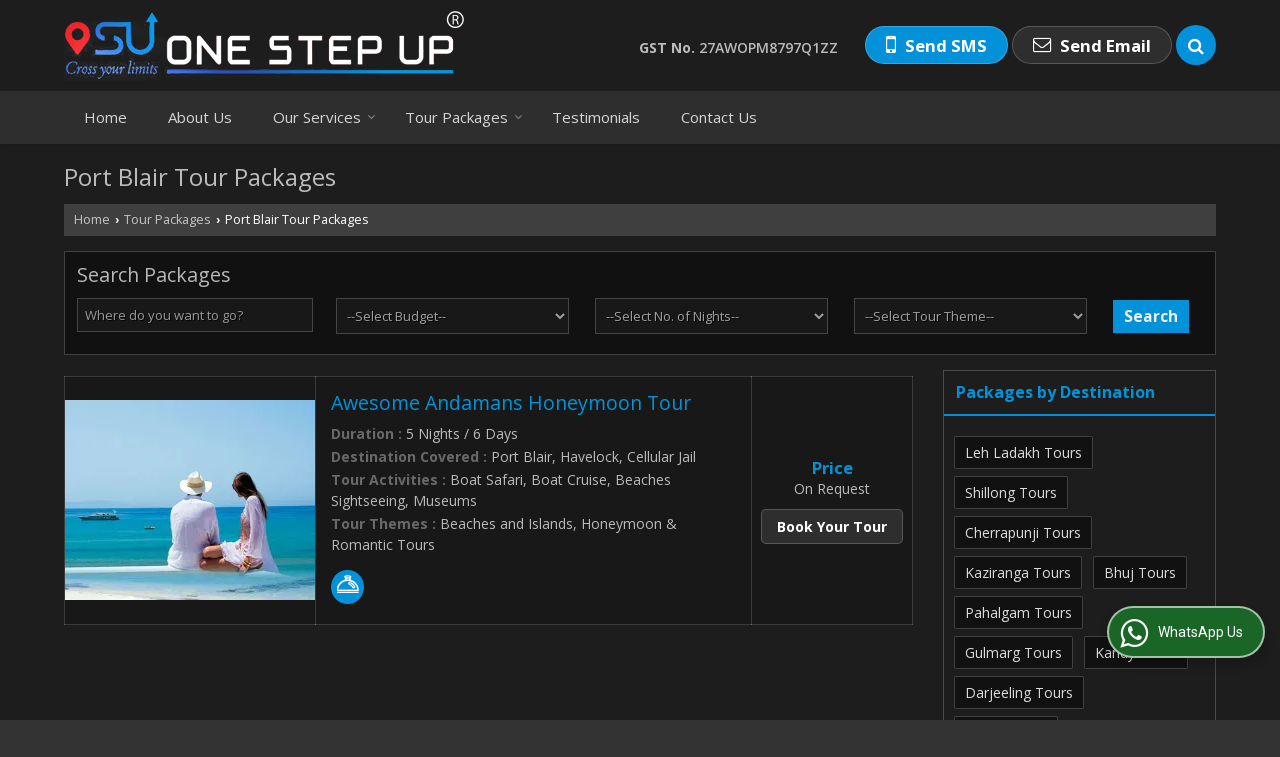

--- FILE ---
content_type: text/html; charset=UTF-8
request_url: https://www.onestepup.co.in/port-blair-tour-packages.htm
body_size: 21332
content:
	<!DOCTYPE html>
	<html lang="en">
	<head>
	<meta charset="utf-8">
	<link rel="preconnect" href="https://fonts.googleapis.com">
	<link rel="preconnect" href="https://fonts.gstatic.com" crossorigin>
	<link rel="preconnect" href="https://catalog.wlimg.com" crossorigin>
	<link rel="dns-prefetch" href="https://catalog.wlimg.com" crossorigin>
		<meta name="viewport" content="width=device-width, initial-scale=1, maximum-scale=2">
	<title>Port Blair Tour Packages,Book Port Blair Holiday Tour Packages</title>
	<meta name="description" content="Port Blair Tour Packages - Get best deals on Port Blair tour and travel packages. Book your Port Blair holiday packages @ best price with One Step Up. Call us now!">
	<meta name="keywords" content="port blair tour packages,book memorable port blair tour,port blair holiday packages,port blair tours,port blair holiday packages,affordable port blair holiday packages">
			<meta property="og:title" content="Port Blair Tour Packages,Book Port Blair Holiday Tour Packages">
		<meta property="og:site_name" content="One Step Up">
			<meta property="og:url" content="https://www.onestepup.co.in/port-blair-tour-packages.htm">
			<meta property="og:description" content="Port Blair Tour Packages - Get best deals on Port Blair tour and travel packages. Book your Port Blair holiday packages @ best price with One Step Up. Call us now!">		
		<meta property="og:type" content="website">
			<meta property="og:image" content="https://catalog.wlimg.com/4/1212040/other-images/48061.jpg">
			<meta property="og:logo" content="https://catalog.wlimg.com/4/1212040/other-images/48061.jpg">
		<meta property="twitter:card" content="summary_large_image">
			<meta property="twitter:title" content="Port Blair Tour Packages,Book Port Blair Holiday Tour Packages">
			<meta property="twitter:url" content="https://www.onestepup.co.in/port-blair-tour-packages.htm">
			<meta property="twitter:description" content="Port Blair Tour Packages - Get best deals on Port Blair tour and travel packages. Book your Port Blair holiday packages @ best price with One Step Up. Call us now!">
			<meta property="twitter:image" content="https://catalog.wlimg.com/4/1212040/other-images/48061.jpg">
			<link rel="canonical" href="https://www.onestepup.co.in/port-blair-tour-packages.htm">
						<link rel="preload" as="style" href="https://catalog.wlimg.com/main-common/catalog_common.css">
						<link rel="stylesheet" href="https://catalog.wlimg.com/main-common/catalog_common.css" >
						<link rel="preload" as="style" href="https://catalog.wlimg.com/templates-images/12569/12576/catalog.css">
						<link rel="stylesheet" href="https://catalog.wlimg.com/templates-images/12569/12576/catalog.css" >
						<!--noscript class="deferred-styles"-->
						<link rel="stylesheet" href="https://catalog.wlimg.com/templates-images/12569/12576/responsive.css"  media="(min-width:641px) and (max-width:980px)">
						<!--/noscript-->
						<!--noscript class="deferred-styles"-->
						<link rel="stylesheet" href="https://catalog.wlimg.com/templates-images/12569/12576/mobile.css"  media="(max-width:640px)">
						<!--/noscript-->
					<link rel="icon" href="https://catalog.wlimg.com/4/1212040/other-images/favicon.ico" type="image/x-icon">
					<link href="https://catalog.weblink.in/dynamic-files/ttw/other-files/1212040/1212040.css" rel="stylesheet">
		<style> @import url('https://fonts.googleapis.com/css2?family=Open+Sans&display=swap');
		body,html body,h1,h2,h3,h4,h5,h6,.smsBtn, .emailBtn,.ffpp,.ffos,.ffrr,.input,input,select,textarea
		{font-family: 'Open Sans', sans-serif !important;font-weight:normal;}
		.ddsmoothmenu ul li a{font-family: 'Open Sans', sans-serif !important;}
		</style>
	<style>
	
	.company_logo .com_title a{font-weight:600;}		
	</style>
		<style>@import url('https://fonts.googleapis.com/css2?family=Roboto&display=swap');
		</style><script>
			var loadDeferredStyles = function() {
				var addStylesNode = document.getElementsByClassName("deferred-styles");
				var replacement = document.createElement("div");
				replacement.innerHTML = '';
				for (var i = 0; i < addStylesNode.length; i++) {
					replacement.innerHTML += addStylesNode[i].textContent;
				}
				if((replacement.innerHTML).trim() != ''){
					document.body.appendChild(replacement);  
				}       
			};
	       var raf = requestAnimationFrame || mozRequestAnimationFrame ||
	           webkitRequestAnimationFrame || msRequestAnimationFrame;
	       if (raf) raf(function() { window.setTimeout(loadDeferredStyles, 0); });
	       else window.addEventListener('load', loadDeferredStyles);
	     </script>
			<link rel="preload" as="script" href="https://catalog.wlimg.com/main-common/catalog_common_new.js">
			<script  src="https://catalog.wlimg.com/main-common/catalog_common_new.js"></script>
			<link rel="preload" as="script" href="https://catalog.wlimg.com/templates-images/12569/common/catalog_new.js">
			<script  src="https://catalog.wlimg.com/templates-images/12569/common/catalog_new.js"></script>
		<script>
		jQuery('.fancybox').fancybox();
		jQuery( document ).ready(function() {
		jQuery('[data-fancybox="showZoomImage"]').fancybox({
		thumbs : {
		autoStart : true,
		axis      : 'x'
		}
		});
		});
		</script>
		<script>jQuery(document).ready(function(e) {
			
		jQuery('.myTabs').tabs({'fxShow': true,'bookmarkable':false});
		
		jQuery(".tcl .plus").live("click", function() {
			jQuery(this).toggleClass('act').parent().find('ul').slideToggle('slow');
			});	
			
			jQuery(".plusMinus").on("click", function(){
				jQuery(this).toggleClass('act').parent().next('.showHide_rp').slideToggle('slow');
			});
			
			if ($(window).width() < 992) {
				jQuery('.right-head .icon').click(function(event){
				jQuery(this).toggleClass('open');
				jQuery(this).parent('.right-head').toggleClass('open');
				jQuery('.right-head .dropdown').slideToggle(300);
				event.stopPropagation()
				});      
				jQuery('html, body').click(function(){ 
				jQuery('.right-head, .right-head .icon').removeClass('open');
				jQuery('.right-head .dropdown').slideUp(300)
				});		
				jQuery('.right-head .dropdown').on('click',function(event){
				event.stopPropagation();
				});
				$('[data-fancybox]').fancybox({
				  protect: true
				});
			}	
			
		});	
		</script>
		<script>
		jQuery(window).load(function(e) {
			function triggerHtmlEvent(element, eventName)
			{
			    var event;
			    if(document.createEvent) {
			        event = document.createEvent('HTMLEvents');
			        event.initEvent(eventName, true, true);
			        element.dispatchEvent(event);
			    }
			    else {
			    event = document.createEventObject();
			        event.eventType = eventName;
			        element.fireEvent('on' + event.eventType, event);
			    }
			}
		
			<!-- Flag click handler -->
			$('.translation-links a').click(function(e)
			{
				e.preventDefault();
				var lang = $(this).data('lang');
				$('#google_translate_element select option').each(function(){
				if($(this).text().indexOf(lang) > -1) {
					$(this).parent().val($(this).val());
					var container = document.getElementById('google_translate_element');
					var select = container.getElementsByTagName('select')[0];
					triggerHtmlEvent(select, 'change');
				}
			    });
			});
		})
		</script>
		<script>
		jQuery(window).load(function(){
		var DG_T = jQuery('.fixer').offset().top; 
		var WH1 = jQuery(window).innerHeight();
		var FH1 = jQuery('.fixer').outerHeight();   
		var DH1 = jQuery(document).innerHeight()-(FH1+DG_T*2.3);
		var SH1 = WH1+FH1;
		
		if(DH1>= SH1){
		jQuery(window).scroll(function(){if(jQuery(this).scrollTop()>DG_T){jQuery('.fixer').addClass('t2_fixer'); jQuery('.top_space').show();}else{jQuery('.fixer').removeClass('t2_fixer'); jQuery('.top_space').hide();}		
		})}
		}) 
		</script>
	<style>
	/***** MODIFY THEME *****/
	#saveThemeContainer{top:130px; z-index:999999}
	#saveThemeToggle,#saveThemeContent{background:#222 none no-repeat center center;border:1px solid #fff;border-left:0;border-top:0;box-shadow:0 0 7px #000;}
	#saveThemeToggle{background-image:url(https://catalog.wlimg.com/templates-images/12569/12576/setting-icon.gif);width:30px;height:30px;margin-left:-1px;}
	
	body.boxed{max-width:1200px; margin:0 auto;-webkit-box-shadow: 0px 0px 8px 1px rgba(0,0,0,0.2);-moz-box-shadow:0px 0px 8px 1px rgba(0,0,0,0.2);box-shadow: 0px 0px 8px 1px rgba(0,0,0,0.2); position:relative;}
	.layout-style{padding-top:12px;text-align: center;} .layout-style p{color:#fff;font-size:14px;line-height:22px;text-align:center; }
	.page-style{width:40px;padding:8px;border:1px solid #b0b0b0;margin:2px;display:inline-block;background:#ffffff;color:#333;
	    cursor:pointer;font-size:12px;text-align:center; }
	.page-style.active{color:#00abed; border:1px solid #00abed; }
	.bg1, .bg2, .bg3, .bg4{width:12px;height:8px;background-size:cover;border:4px solid #fff;margin-bottom:0px; }
	.reset{width:12px;height:8px;border:4px solid #fff;margin-bottom:0px;background:#000;}
	.bg1{background:url(https://catalog.wlimg.com/templates-images/12569/12576/bg1.jpg);} .bg2{background:url(https://catalog.wlimg.com/templates-images/12569/12576/bg2.jpg);}
	.bg3{background:url(https://catalog.wlimg.com/templates-images/12569/12576/bg3.jpg);} .bg4{background:url(https://catalog.wlimg.com/templates-images/12569/12576/bg4.jpg);}
	</style>
	<style id="styleBackgroundColor_02">
	 #headerFormatNT nav.f1, a.button, .button a, .category li:hover .bg,footer,.right-head .icon span, .right-head .icon span::before, .right-head .icon span::after, .headRw_f3.headHr, .clfd-price, .slider-content3 a + a, .slider-content4 a + a, .services-list .ser-icon, a.site-btn, button.site-btn, #middle .ui-tabs-nav .ui-tabs-selected a, #middle .ui-tabs-nav a:hover, #middle .ui-tabs-nav a:focus, #middle .ui-tabs-nav a:active, #middle .ui-tabs-nav .ui-tabs-active a, #middle .ui-tabs-nav .ui-state-active a, footer .headHr, .headHr, .paging span.on, .paging a:hover, a.buttonBig:hover, input.buttonBig:hover, .buttonBig a:hover,.bx-wrapper .bx-pager.bx-default-pager a:hover,.bx-wrapper .bx-pager.bx-default-pager a.active,.back, .clfd-details .bx-wrapper .bx-prev, .nslider .bx-wrapper .bx-prev,.clfd-details .bx-wrapper .bx-next, .nslider .bx-wrapper .bx-next, .saleRent .bx-wrapper .bx-prev,.saleRent .bx-wrapper .bx-next, .headFormat.f6, .resort-box2:hover .iconBox, .theme1, .head-bdrb::before, input.button:hover, .hd_frmt_f6_outer, header.f6Tree_bg ~ .headBg.theme2,.shapeLtPolyg::before, input.razorpay-payment-button:hover, .tstArrow .testimonial_fm ul li > div span.i.large:before, .theme1-before:before, .theme1-after:after, .theme1-before *:before, .theme1-after *:after, .fldynBnr span.buttonBig:hover{background-color: #2e2e2e;} 
	     header.f48 .row2:after{border-right-color:#2e2e2e;} 
	     .logoBg::before, .logoBg::after,.ui-tabs-nav .ui-tabs-selected a:after, .hoverHdDt .slider ul li > div{border-top-color:#2e2e2e;}
	     .contDtls .smsBtn.theme2,.theme1Bdr, .tileCBdr::after{border-color:#2e2e2e;}
	     .job-rdsBdr .slider ul li > div:hover {border-left-color: #2e2e2e;}
	</style>
	
	
	<style id="styleBackgroundColor_03">
	  .ddsmoothmenu > ul > li > a.selected, .ddsmoothmenu ul li a:hover, .ddsmoothmenu ul li.on>a, nav.f2 .ddsmoothmenu ul li a:hover, nav.f2 .ddsmoothmenu ul li.on > a, nav.f3 .ddsmoothmenu ul li a:hover, nav.f3 .ddsmoothmenu > ul > li > a.selected, nav.f3 .ddsmoothmenu ul li a:hover, nav.f3 .ddsmoothmenu ul li.on > a, a.buttonBig, input.buttonBig, .buttonBig a,.category .bg, .slider-content h1::after, .slider-content .hd1::after, a.button:hover, .button a:hover, input.button, .slider-content2 .search-btn, .search-btn, .slider-content3 a, .slider-content4 a, .contact-icon, button.site-btn, #middle .ui-tabs-nav a, #middle .ui-tabs-nav .ui-tabs-disabled a:hover, #middle .ui-tabs-nav .ui-tabs-disabled a:focus, #middle .ui-tabs-nav .ui-tabs-disabled a:active, #tml > ul >li.on > a, #tml > ul > li:hover > a, #footerFormat1 a.button,.project_tml > li.on a, .project_tml > li a:hover,#projectMoreLinksDiv a:hover,.front, #bx-pager ul li a.active, .resort-box .overlay, .clfd-details .bx-wrapper .bx-next:hover, .nslider .bx-wrapper .bx-next:hover, .clfd-details .bx-wrapper .bx-prev:hover, .nslider .bx-wrapper .bx-prev:hover, .borderB::after, .saleRent .bx-wrapper .bx-prev:hover,.saleRent .bx-wrapper .bx-next:hover, .resort-box2 .iconBox, .supHead, .sale, .clfd-icon li:hover, .theme2, .left_Frmt h2 + p::after, #footerFormat1 .button, .head-bdrb::after, .f16-service .back, .ttw-navbg .t2_fixer, .menu.f6-ttw::before, .hd_frmt_f6_outer::before, .tour-clfd ul li .h a:before, .bdr-btn:hover, .bdr-btn a:hover, .reiDetail-nav ul li a:hover, .reiDetail-nav ul li a.on, .step-services .slider li > div:hover, header.f48 .tgl li:hover, .headingBbdr .h1::after, .ddsmoothmenu ul li ul a.selected, .ddsmoothmenu ul li ul a:hover, .ddsmoothmenu ul li ul li.on > a, .logoPolyg::before, .shapeRtPolyg::before, .shapeRtPolyg::after, input.razorpay-payment-button, .relOtherinfo .slider ul li:nth-child(2) > div.tstImgView::after, nav.f3.f3_trans .ddsmoothmenu > ul > li > a:hover::before, nav.f3.f3_trans .ddsmoothmenu > ul > li > a.selected::before, nav.f3.f3_trans .ddsmoothmenu > ul > li.on > a::before, .themeProBg .slider ul li .data:hover, .themeCinfo ul li:hover > .cInfo-box, .tp_f3 .slider ul li > .data:hover, .tp_f3 .slider ul li > .data:hover > .dib, .rei-ser .slider ul li .data:hover, div.ddsmoothmobile ul li.on a, div.ddsmoothmobile ul li.selected a, div.ddsmoothmobile ul li:hover a, .reiSlBtm .fluid_dg_caption .btns a:hover, .arwBtn a.buttonBig::before, .hoverHdDt .slider ul li > div::before, .theme2-before:before, .theme2-after:after, .theme2-before *:before, .theme2-after *:after, .fldynBnr span.buttonBig, #middle #tabs-enq .ui-tabs-nav .ui-tabs-selected a, #middle #tabs-enq .ui-tabs-nav a:hover, #middle #tabs-enq .ui-tabs-nav a:focus, #middle #tabs-enq .ui-tabs-nav a:active, #middle #tabs-enq .ui-tabs-nav .ui-tabs-active a, #middle #tabs-enq .ui-tabs-nav .ui-state-active a{background-color:#0392d9;}
	  .h2 h2, .h2 h3, #middle .h2 p.rHead,.project_tml,.shadowList ul li:hover .cdctent.bdrB, .enq-frm input:focus, .enq-frm select:focus, .headFormat.f6::before, .banner_area.f6 .fluid_dg_visThumb.fluid_dgcurrent, .bdr-btn, .bdr-btn a, .single-product .single-box-bdr, .contDtls .emailBtn.theme1, .headingBbdr.fullAbt .buttonBig::after, .relImgCont .row1.dt .col-1.w25 > .pr,.themeBdr, .theme2Bdr, .sngTitle.btmArrw .ic, .ltHdBdr .hd_h2 h2.hd_NT {border-color:#0392d9; }	
	  .intro-f3 .enter-btn:after, .job-rdsBdr .slider ul li > div{border-left-color:#0392d9; } 
	  .ttw-navbg::before, .clickBox, .trngleAbtshape .DynBanner::after, .trngleBtmShape .imgShape::after {border-bottom-color:#0392d9;}
	  .contDtls .emailBtn.theme1, footer .planNwsltr input.button, .sngTitle .slider ul li:hover .clfd-view .heading a{color:#0392d9;}
	  .trngleAbtshape .DynBanner::before, .triangle-topleft::after,#tabs-enq .ui-tabs-nav .ui-tabs-selected a:after{border-top-color: #0392d9;}
	  .svgCompInfo .iconBox svg{fill:#0392d9;}
	  .slRghtCont .fluid_dg_caption > div{ border-color:#0392d9;}
	</style>
	
	
	
	<style id="styleBackgroundColor_04">
	    .dif, .dif a, a.dif, .dif2 span, .dif2 span a, a:hover, #middle .bxslider .h, #middle .bxslider .h a, div.ddsmoothmobile ul li a:hover, #middle .h2 h2, .ttw-serbg .data .dif a, .ttw-serbg .data .dif, .ttw-serbg .data a.dif, .indService ul li > div:before, .contDtls .smsBtn.theme2, nav.f3.f3_trans .ddsmoothmenu > ul > li.on > a, nav.f3.f3_trans .ddsmoothmenu > ul > li > a:hover, nav.f3.f3_trans .ddsmoothmenu > ul > li > a.selected, .reiSlBtm .fluid_dg_caption .btns a, .arwBtn a.buttonBig{color: #0392d9; }
	</style>
	
	<style id="styleBackgroundColor_05">
	     #bodyFormatNT.evenOdd section:nth-child(odd), #bodyFormatNT.oddEven section:nth-child(even), .bodycontent,#headerFormatNT nav.f3, .t2_fixer.bg_df{background-color:#1d1d1d;} 
		.headFormat.f6.hd_new.f6-ttw::before{border-bottom-color:#1d1d1d; }
		.banner_area.f16::before,.single-product .single-product, header.f48 .row2:before{border-right-color:#1d1d1d;}
		.f16-service::after,.ltTrng::before{border-left-color:#1d1d1d; }
		#bodyFormatNT.evenOdd section:nth-child(odd) .data .view-arrow, #bodyFormatNT.oddEven section:nth-child(even) .data .view-arrow{background:#1d1d1d;}
		.fede-content .view-more:before{background:linear-gradient(90deg, rgba(255, 255, 255, 0) 0%, #1d1d1d 28%);}
	</style>
	
	
	<style id="styleBackgroundColor_06">
	    #bodyFormatNT.evenOdd section:nth-child(even), #bodyFormatNT.oddEven section:nth-child(odd){background-color:#252525;}  
	    #bodyFormatNT.evenOdd section:nth-child(even) .data .view-arrow, #bodyFormatNT.oddEven section:nth-child(odd) .data .view-arrow{background:#252525;}
	</style>
	
	
	<style id="styleBackgroundColor_07">
	   html body{background-color:#333333;}  
	</style>
	
	<style id="styleBackgroundColor_08">
	   .head-c1{color:#cccccc;}  
	</style>
	
	<style id="styleBackgroundColor_09">
	   .head-c2{color:#0392d9;}  
	</style>
		<style id="styleBackgroundColor_10">
		  .theme3{background-color:#000000;}  
		</style>
		<style id="styleBackgroundColor_11">
		  .theme4{background-color:#ff7200;} .theme4c{color:#ff7200; }  
		</style>
			<style id="styleBackgroundColor_14">
			  .theme5, .ttw-navbg .ddsmoothmenu ul li a:hover, .ttw-navbg .ddsmoothmenu ul li a:hover, .ttw-navbg .ddsmoothmenu ul li.on > a{background-color:#e92f2f; } 
			</style>
		<style id="styleBackgroundColor_12">
		  .headVr{background-color:#111111; }  
		</style>
		<style id="styleBackgroundColor_13">
		  .data, .testimonial_fm li > div.data, .smsEmailTop .smsEmail .theme1{background-color:#181818; } 
		</style><style>#footerFormat1 .bgReverce{background-image:url(https://catalog.wlimg.com/templates-images/12569/12576/ttw_footerbg.png);}</style>
				<script type="application/ld+json">
			    {
			     "@context": "https://schema.org",
			     "@type": "BreadcrumbList",
			     "itemListElement":
			     [
			      {
					"@type": "ListItem",
					"position": 1,
					"item":
					{
					"@id": "https://www.onestepup.co.in",
					"name": "Home"
					}
				  },
			      {
			       "@type": "ListItem",
			       "position": 2,
			       "item":
			       {
			        "@id": "https://www.onestepup.co.in/port-blair-tour-packages.htm",
			        "name": "Port Blair Tour Packages"
			        }
			      }
			      ]
			    }
			    </script><script defer src="https://catalog.wlimg.com/main-common/jquery.ui.totop.js"></script>
		<script>jQuery(document).ready(function(e){
		jQuery().UItoTop({ easingType:'easeOutQuart' });
		});
		</script>	
	</head>
	<body class="del_inHdr  "  >
	<div class="bodycontent ttw submit-body-space"><header id="headerFormatNT">
  <div class="fixer bg_df"><div class="fixCompNav">
  <div class="wrap">
    <div class="row dt col-12"><!--header row1 start-->
      <div class="col-1"><div class="company_logo pt10px pb10px">
<div class="com_cont">
   <div class="com_title fw6 dif"><a class="dib comp_img lh0" href="https://www.onestepup.co.in/" title="One Step Up"><img  src="https://catalog.wlimg.com/4/1212040/other-images/12569-comp-image.png" width="401" height="71"  alt="One Step Up" title="One Step Up" loading="lazy"></a></div>
   <span class="alpha75"><span class="alpha75"></span></span>
 </div>
</div></div>
      <div class="col-2 serchTMarg">
        
			<a href="javascript:;" id="search-btn" title="Search" class="theme2 spro-btn p10px c5px dib dib xlarge fr ac"><i class="fa fa-search"></i></a>
			<div class="popLayer dn"></div>
		    <div class="abs-serch-box p10px bodycontent dn">
					<form name="frmttwsearch" id="frmttwsearch" method="get" action="https://www.onestepup.co.in/ttw-search.php">
			<div class="travelPackageSearch horizontal">
			<div class="h h2"><b class="b1"></b><b class="plusMinus"></b><h2>Search Packages</h2></div>   	
			<div class="ic fo mt7px showHide_rp">
			
			<div class="fl">
			<p class="mb2px"><b class="lh2em">Packages for</b></p>
			<div class="mb10px">
				<select id="srch_kword" name="srch_kword" class="w90 p5px">
				<option value="0">--Select--</option>
						<option value="Andaman &amp; Nicobar Islands">Andaman &amp; Nicobar Islands</option>
						<option value="Havelock"> -- Havelock</option>
						<option value="Port Blair"> -- Port Blair</option>
						<option value="Arunachal Pradesh">Arunachal Pradesh</option>
						<option value="Bomdila"> -- Bomdila</option>
						<option value="Dirang"> -- Dirang</option>
						<option value="Tawang"> -- Tawang</option>
						<option value="Assam">Assam</option>
						<option value="Guwahati"> -- Guwahati</option>
						<option value="Kaziranga"> -- Kaziranga</option>
						<option value="Bhutan">Bhutan</option>
						<option value="Paro"> -- Paro</option>
						<option value="Thimphu"> -- Thimphu</option>
						<option value="Gujarat">Gujarat</option>
						<option value="Bhuj"> -- Bhuj</option>
						<option value="Dwarka"> -- Dwarka</option>
						<option value="Kutch"> -- Kutch</option>
						<option value="Porbandar"> -- Porbandar</option>
						<option value="Somnath"> -- Somnath</option>
						<option value="Jammu &amp; Kashmir">Jammu &amp; Kashmir</option>
						<option value="Gulmarg"> -- Gulmarg</option>
						<option value="Kargil"> -- Kargil</option>
						<option value="Leh Ladakh"> -- Leh Ladakh</option>
						<option value="Nubra"> -- Nubra</option>
						<option value="Pahalgam"> -- Pahalgam</option>
						<option value="Sonamarg"> -- Sonamarg</option>
						<option value="Srinagar"> -- Srinagar</option>
						<option value="Zanskar"> -- Zanskar</option>
						<option value="Meghalaya">Meghalaya</option>
						<option value="Cherrapunji"> -- Cherrapunji</option>
						<option value="Dawki"> -- Dawki</option>
						<option value="Shillong"> -- Shillong</option>
						<option value="Sikkim">Sikkim</option>
						<option value="Gangtok"> -- Gangtok</option>
						<option value="Lachen"> -- Lachen</option>
						<option value="Lachung"> -- Lachung</option>
						<option value="Pelling"> -- Pelling</option>
						<option value="Sri Lanka">Sri Lanka</option>
						<option value="Bentota"> -- Bentota</option>
						<option value="Colombo"> -- Colombo</option>
						<option value="Kandy"> -- Kandy</option>
						<option value="Nuwara Eliya"> -- Nuwara Eliya</option>
						<option value="Polonnaruwa"> -- Polonnaruwa</option>
						<option value="Sigiriya"> -- Sigiriya</option>
						<option value="UAE">UAE</option>
						<option value="Abu Dhabi"> -- Abu Dhabi</option>
						<option value="Dubai"> -- Dubai</option>
						<option value="West Bengal">West Bengal</option>
						<option value="Alipurduar"> -- Alipurduar</option>
						<option value="Darjeeling"> -- Darjeeling</option></select></div>
			</div>
				<div class="fl">
				<p class="mb2px"><b class="lh2em">Budget</b> (Optional)</p>
				<div class="mb10px">
			<select id="budget" name="budget" class="w90 p5px">
			<option value="0">--Select--</option>
				<option value="1,1500">Below 1500</option>
				<option value="1501,3000">1501 to 3000</option>
				<option value="3001,5000">3001 to 5000</option>
				<option value="5001,10000">5001 to 10000</option>
				<option value="10001,15000">10001 to 15000</option>
				<option value="15001,25000">15001 to 25000</option>
				<option value="25001,">Above 25000</option>
			</select></div>
				</div>	
				<div class="fl">
				<p class="mb2px"><b class="lh2em">No. of Nights</b> (Optional)</p>
				<div class="mb10px">
			<select id="nights" name="nights" class="w90 p5px">
			<option value="0">--Select--</option>
				<option value="1">1 Night &amp; 2 Days</option>
				<option value="2">2 Nights &amp; 3 Days</option>
				<option value="3">3 Nights &amp; 4 Days</option>
				<option value="4">4 Nights &amp; 5 Days</option>
				<option value="5">5 Nights &amp; 6 Days</option>
				<option value="6">6 Nights &amp; 7 Days</option>
				<option value="99">More than 7 nights</option>
			</select></div>
				</div>	
				<div class="fl">
				<p class="mb2px"><b class="lh2em">Tour Theme</b> (Optional)</p>
				<div class="mb10px">
			<select name="catgCode" id="catgCode" class="w90 p5px">
			<option value="">--Select--</option>
						<option value="1">Adventure</option>
						<option value="100">Art Galleries</option>
						<option value="103">Beaches Sightseeing</option>
						<option value="94">Boat Cruise</option>
						<option value="89">Boat Safari</option>
						<option value="74">Camel Safari</option>
						<option value="47">Caving</option>
						<option value="7">Desert Safari</option>
						<option value="75">Elephant Safari</option>
						<option value="12">Forts and Palaces</option>
						<option value="67">Jeep Safari</option>
						<option value="34">Jungle Safari</option>
						<option value="126">Light &amp; Sound Shows</option>
						<option value="55">Mountaineering</option>
						<option value="130">Museums</option>
						<option value="156">Sightseeing</option>
						<option value="29">Trekking</option>
			</select></div>
				</div>
			<p class="fl">
			<span class="mb2px db  vh"><span class="lh2em"></span>hidden</span>
			<a class="button p5px pl10px pr10px b large" href="#" onclick="document.getElementById('frmttwsearch').submit();">Search</a>
			<input type="hidden" name="search_type" value="tour"></p>
			<div class="cb"></div>
			</div>
			</div>
				</form>
			</div>
			<script>
			  jQuery(document).ready(function(){  
			    jQuery(".spro-close, .popLayer").click(function(){
			     jQuery(".abs-serch-box, .popLayer").slideUp();    
			    });
			   jQuery('.spro-btn').click(function(event){
			    jQuery('.abs-serch-box, .popLayer').slideToggle();
				event.stopPropagation();
				if(jQuery('.spro-btn i').hasClass('fa-search')){
	              jQuery('.spro-btn i').removeClass('fa-search').addClass('fa-times');
                  } else {
                  jQuery('.spro-btn i').removeClass('fa-times').addClass('fa-search');
                }	
			   });
			   jQuery('.abs-serch-box').click(function(e){
				e.stopPropagation();
			   });   
			  });
			</script>
        <div class="right-head fo">
          <div class="icon"><span> </span></div>
          <ul class="dropdown smsEmail fr">
            <li class="dib vat"><div class="bn gstNo mr15px mt5px"> <b>GST No.</b> <span class="dib fw6">27AWOPM8797Q1ZZ</span></div></li>
            <li class="dib vat"><div class="dib">		
		<a href="javascript:;" data-fancybox="sendSMS" data-src="#sendSMS" class="theme2 bdr dib xlarge c20px smsBtn" style="padding:5px 20px 7px;">
		 <i class="dib xxlarge fa fa-mobile mr5px lh0 vam"></i> 
		 <span class="dib vam mt1px ffrc fw7 ts0">Send SMS</span></a>
		<div id="sendSMS" class="fancybox-content" style="display:none;width:100%;max-width:340px;border-radius:20px;overflow: visible;">  
		<form name="sms_form" method="post" action="//catalog.tourtravelworld.com/catalog-enquiry.php" >
		<div class="xxxlarge pb12px db ac fw6 black">Send SMS Enquiry</div>   
		<div class="sendEnq mt15px">
				<input type="hidden" name="enq_type" value="">
		<input type="hidden" name="subject" value="">
		<input type="hidden" name="vacancy_id" value="">
		<input type="hidden" name="property_id" value="">
		<input type="hidden" name="enqtype" value="enquiry">
		<input type="hidden" name="allocate_type" value="">
		<input type="hidden" name="pkg_slno" value="">
	<div class="xxlarge ac" id="success_10022_msg" style="display:none;">
        <p class="dif mb7px xlarge">Thank you</p>
        <p>Your Enquiry has been sent successfully.</p>
    </div>
	<div id="footerprd_10022_display_alert">
			
			<div class="mb10px pr sCommit">
			<textarea class="input w100 bsbb" rows="5" id="dynFrm_details_2" name="dynFrm_details_2" placeholder="Get best quote quickly by sending your requirement through SMS directly."></textarea>
			<span class="icon"><i class="fa fa-pencil"></i></span>
			<span class="red small"></span>
			</div>
			<div class="mb10px pr sUser">
			<input type="text" class="input w100 bsbb" id="dynFrm_contact_person" name="dynFrm_contact_person" placeholder="Enter Name">
			<span class="icon"><i class="fa fa-user-o"></i></span>
			<span class="red small"></span>
			</div>
			<div class="mb10px pr sEmail">
			<input type="text" class="input w100 bsbb" id="dynFrm_email_id" name="dynFrm_email_id" placeholder="Enter Email">
			<span class="icon"><i class="fa fa-envelope-o"></i></span>
			<span class="red small"></span>
			</div>
			<div class="mb10px">
			<div class="w50px pr fl ofh">			
			<div id="isdCode" class="isdCode p10px pr0px">91</div>
			<select class="contSelect" id="dynFrm_country" name="dynFrm_country" onChange="document.getElementById('phone_10022_isd').value=this.value.substr(3, 4); document.getElementById('isdCode').innerHTML=this.value.substr(3, 4);">
							<option value="AF^+93" >Afghanistan +93</option>
								<option value="CF^+236" >African Republic +236</option>
								<option value="AL^+355" >Albania +355</option>
								<option value="DZ^+213" >Algeria +213</option>
								<option value="AS^+684" >American Samoa +684</option>
								<option value="AD^+376" >Andorra +376</option>
								<option value="AO^+244" >Angola +244</option>
								<option value="AI^+264" >Anguilla +264</option>
								<option value="AG^+268" >Antigua and Barbuda +268</option>
								<option value="AR^+54" >Argentina +54</option>
								<option value="AM^+374" >Armenia +374</option>
								<option value="AW^+297" >Aruba +297</option>
								<option value="AU^+61" >Australia +61</option>
								<option value="AT^+43" >Austria +43</option>
								<option value="AZ^+994" >Azerbaijan +994</option>
								<option value="BS^+242" >Bahamas +242</option>
								<option value="BH^+973" >Bahrain +973</option>
								<option value="BD^+880" >Bangladesh +880</option>
								<option value="BB^+246" >Barbados +246</option>
								<option value="BY^+375" >Belarus +375</option>
								<option value="BE^+32" >Belgium +32</option>
								<option value="BZ^+501" >Belize +501</option>
								<option value="BJ^+229" >Benin +229</option>
								<option value="BM^+441" >Bermuda +441</option>
								<option value="BT^+975" >Bhutan +975</option>
								<option value="BO^+591" >Bolivia +591</option>
								<option value="BA^+387" >Bosnia and Herzegovina +387</option>
								<option value="BW^+267" >Botswana +267</option>
								<option value="BV^+47" >Bouvet +47</option>
								<option value="BR^+55" >Brazil +55</option>
								<option value="BN^+673" >Brunei +673</option>
								<option value="BG^+359" >Bulgaria +359</option>
								<option value="BF^+226" >Burkina Faso +226</option>
								<option value="BI^+257" >Burundi +257</option>
								<option value="KH^+855" >Cambodia +855</option>
								<option value="CM^+237" >Cameroon +237</option>
								<option value="CA^+1" >Canada +1</option>
								<option value="CV^+238" >Cape Verde +238</option>
								<option value="KY^+345" >Cayman Islands +345</option>
								<option value="236^+236" >Central African Republic +236</option>
								<option value="TD^+235" >Chad +235</option>
								<option value="IO^+246" >Chagos +246</option>
								<option value="CL^+56" >Chile +56</option>
								<option value="CN^+86" >China +86</option>
								<option value="CX^+61" >Christmas Island +61</option>
								<option value="CC^+61" >Cocos +61</option>
								<option value="CO^+57" >Colombia +57</option>
								<option value="KM^+269" >Comoros +269</option>
								<option value="CG^+242" >Congo +242</option>
								<option value="CK^+682" >Cook Islands +682</option>
								<option value="RCI^+506" >Costa Rica +506</option>
								<option value="HR^+385" >Croatia +385</option>
								<option value="CY^+357" >Cyprus +357</option>
								<option value="CZ^+420" >Czech Republic +420</option>
								<option value="DK^+45" >Denmark +45</option>
								<option value="DJ^+253" >Djibouti +253</option>
								<option value="DM^+767" >Dominica +767</option>
								<option value="DO^+809" >Dominican Republic +809</option>
								<option value="TP^+670" >East Timor +670</option>
								<option value="EC^+593" >Ecuador +593</option>
								<option value="EG^+20" >Egypt +20</option>
								<option value="SV^+503" >El Salvador +503</option>
								<option value="GQ^+240" >Equatorial Guinea +240</option>
								<option value="ER^+291" >Eritrea +291</option>
								<option value="EE^+372" >Estonia +372</option>
								<option value="ET^+251" >Ethiopia +251</option>
								<option value="FO^+298" >Faroe +298</option>
								<option value="FM^+691" >Federated States of Micronesia +691</option>
								<option value="FJ^+679" >Fiji +679</option>
								<option value="FI^+358" >Finland +358</option>
								<option value="FR^+33" >France +33</option>
								<option value="FX^+590" >France, Metropolitan +590</option>
								<option value="GF^+594" >French Guiana +594</option>
								<option value="FP^+689" >French Polynesia +689</option>
								<option value="TF^+590" >French Southern Territories +590</option>
								<option value="GA^+241" >Gabon +241</option>
								<option value="GM^+220" >Gambia +220</option>
								<option value="GE^+995" >Georgia +995</option>
								<option value="DE^+49" >Germany +49</option>
								<option value="GH^+233" >Ghana +233</option>
								<option value="GI^+350" >Gibraltar +350</option>
								<option value="GR^+30" >Greece +30</option>
								<option value="GL^+299" >Greenland +299</option>
								<option value="GD^+809" >Grenada +809</option>
								<option value="Gre^+473" >Grenada +473</option>
								<option value="GP^+590" >Guadeloupe +590</option>
								<option value="GU^+1" >Guam +1</option>
								<option value="GT^+502" >Guatemala +502</option>
								<option value="GN^+224" >Guinea +224</option>
								<option value="GW^+245" >Guinea-bissau +245</option>
								<option value="GY^+592" >Guyana +592</option>
								<option value="HT^+509" >Haiti +509</option>
								<option value="HM^+61" >Heard and Mc Donald Islands +61</option>
								<option value="HN^+504" >Honduras +504</option>
								<option value="HU^+36" >Hungary +36</option>
								<option value="IS^+354" >Iceland +354</option>
								<option value="IN^+91"  selected="selected" >India +91</option>
								<option value="ID^+62" >Indonesia +62</option>
								<option value="IQ^+964" >Iraq +964</option>
								<option value="IE^+353" >Ireland +353</option>
								<option value="IL^+972" >Israel +972</option>
								<option value="IT^+39" >Italy +39</option>
								<option value="CI^+225" >Ivory Coast +225</option>
								<option value="JM^+876" >Jamaica +876</option>
								<option value="JP^+81" >Japan +81</option>
								<option value="JO^+962" >Jordan +962</option>
								<option value="KZ^+7" >Kazakhstan +7</option>
								<option value="KE^+254" >Kenya +254</option>
								<option value="KI^+686" >Kiribati +686</option>
								<option value="KW^+965" >Kuwait +965</option>
								<option value="KG^+996" >Kyrgyzstan +996</option>
								<option value="LA^+856" >Laos +856</option>
								<option value="LV^+371" >Latvia +371</option>
								<option value="LB^+961" >Lebanon +961</option>
								<option value="LS^+266" >Lesotho +266</option>
								<option value="LR^+231" >Liberia +231</option>
								<option value="LY^+218" >Libya +218</option>
								<option value="LI^+423" >Liechtenstein +423</option>
								<option value="LT^+370" >Lithuania +370</option>
								<option value="LU^+352" >Luxembourg +352</option>
								<option value="MO^+853" >Macau +853</option>
								<option value="MK^+389" >Macedonia +389</option>
								<option value="MG^+261" >Madagascar +261</option>
								<option value="MW^+265" >Malawi +265</option>
								<option value="MY^+60" >Malaysia +60</option>
								<option value="MV^+960" >Maldives +960</option>
								<option value="ML^+223" >Mali +223</option>
								<option value="MT^+356" >Malta +356</option>
								<option value="FK^+500" >Malvinas +500</option>
								<option value="MH^+692" >Marshall Islands +692</option>
								<option value="MQ^+596" >Martinique +596</option>
								<option value="MR^+222" >Mauritania +222</option>
								<option value="MU^+230" >Mauritius +230</option>
								<option value="YT^+269" >Mayotte +269</option>
								<option value="MX^+52" >Mexico +52</option>
								<option value="MD^+373" >Moldova (Republic of Moldova) +373</option>
								<option value="MC^+377" >Monaco +377</option>
								<option value="MN^+976" >Mongolia +976</option>
								<option value="ME^+381" >Montenegro +381</option>
								<option value="MS^+664" >Montserrat +664</option>
								<option value="MA^+212" >Morocco +212</option>
								<option value="MZ^+258" >Mozambique +258</option>
								<option value="MM^+95" >Myanmar +95</option>
								<option value="NA^+264" >Namibia +264</option>
								<option value="NR^+674" >Nauru +674</option>
								<option value="NP^+977" >Nepal +977</option>
								<option value="NL^+31" >Netherlands +31</option>
								<option value="AN^+599" >Netherlands Antilles +599</option>
								<option value="NC^+687" >New Caledonia +687</option>
								<option value="PG^+675" >Papua New Guinea +675</option>
								<option value="NZ^+64" >New Zealand +64</option>
								<option value="NI^+505" >Nicaragua +505</option>
								<option value="NE^+227" >Niger +227</option>
								<option value="NG^+234" >Nigeria +234</option>
								<option value="NU^+683" >Niue +683</option>
								<option value="NF^+672" >Norfolk Island +672</option>
								<option value="MP^+670" >Northern Mariana Islands +670</option>
								<option value="NO^+47" >Norway +47</option>
								<option value="OM^+968" >Oman +968</option>
								<option value="PK^+92" >Pakistan +92</option>
								<option value="PW^+680" >Palau +680</option>
								<option value="PA^+507" >Panama +507</option>
								<option value="PY^+595" >Paraguay +595</option>
								<option value="PE^+51" >Peru +51</option>
								<option value="PH^+63" >Philippines +63</option>
								<option value="PN^+872" >Pitcairn +872</option>
								<option value="PL^+48" >Poland +48</option>
								<option value="PF^+689" >Polynesia +689</option>
								<option value="PT^+351" >Portugal +351</option>
								<option value="PR^+1-787" >Puerto Rico +1-787</option>
								<option value="QA^+974" >Qatar +974</option>
								<option value="RE^+262" >Reunion +262</option>
								<option value="RO^+40" >Romania +40</option>
								<option value="RU^+7" >Russia +7</option>
								<option value="RW^+250" >Rwanda +250</option>
								<option value="KN^+869" >Saint Kitts and Nevis +869</option>
								<option value="LC^+758" >Saint Lucia +758</option>
								<option value="VC^+784" >Saint Vincent and the Grenadines +784</option>
								<option value="WS^+685" >Samoa +685</option>
								<option value="SM^+378" >San Marino +378</option>
								<option value="ST^+239" >Sao Tome And Principe +239</option>
								<option value="SA^+966" >Saudi Arabia +966</option>
								<option value="SN^+221" >Senegal +221</option>
								<option value="RS^+381" >Serbia +381</option>
								<option value="SC^+248" >Seychelles +248</option>
								<option value="SL^+232" >Sierra Leone +232</option>
								<option value="SG^+65" >Singapore +65</option>
								<option value="SK^+421" >Slovakia +421</option>
								<option value="SI^+386" >Slovenia +386</option>
								<option value="SB^+677" >Solomon Islands +677</option>
								<option value="SO^+252" >Somalia +252</option>
								<option value="ZA^+27" >South Africa +27</option>
								<option value="GS^+44" >South Georgia and the South Sandwich Islands +44</option>
								<option value="KR^+82" >South Korea +82</option>
								<option value="ES^+34" >Spain +34</option>
								<option value="LK^+94" >Sri Lanka +94</option>
								<option value="SH^+290" >St. Helena +290</option>
								<option value="PM^+508" >St. Pierre and Miquelon +508</option>
								<option value="SD^+249" >Sudan +249</option>
								<option value="SR^+597" >Suriname +597</option>
								<option value="SJ^+47" >Svalbard and Jan Mayen Islands +47</option>
								<option value="SZ^+268" >Swaziland +268</option>
								<option value="SE^+46" >Sweden +46</option>
								<option value="CH^+41" >Switzerland +41</option>
								<option value="TW^+886" >Taiwan +886</option>
								<option value="TJ^+7" >Tajikistan +7</option>
								<option value="TZ^+255" >Tanzania +255</option>
								<option value="TH^+66" >Thailand +66</option>
								<option value="TG^+228" >Togo +228</option>
								<option value="TK^+64" >Tokelau +64</option>
								<option value="TO^+676" >Tonga +676</option>
								<option value="TT^+868" >Trinidad and Tobago +868</option>
								<option value="TN^+216" >Tunisia +216</option>
								<option value="TR^+90" >Turkey +90</option>
								<option value="TM^+993" >Turkmenistan +993</option>
								<option value="TC^+649" >Turks and Caicos Islands +649</option>
								<option value="TV^+688" >Tuvalu +688</option>
								<option value="AE^+971" >UAE +971</option>
								<option value="UG^+256" >Uganda +256</option>
								<option value="UA^+380" >Ukraine +380</option>
								<option value="UK^+44" >United Kingdom +44</option>
								<option value="UM^+1" >United States Minor Outlying Islands +1</option>
								<option value="UY^+598" >Uruguay +598</option>
								<option value="US^+1" >USA +1</option>
								<option value="UZ^+998" >Uzbekistan +998</option>
								<option value="VU^+678" >Vanuatu +678</option>
								<option value="VA^+39" >Vatican City State (Holy See) +39</option>
								<option value="VE^+58" >Venezuela +58</option>
								<option value="VN^+84" >Vietnam +84</option>
								<option value="VG^+1" >Virgin Islands (British) +1</option>
								<option value="VI^+1" >Virgin Islands (U.S.) +1</option>
								<option value="WF^+681" >Wallis and Futuna Islands +681</option>
								<option value="EH^+212" >Western Sahara +212</option>
								<option value="YE^+967" >Yemen +967</option>
								<option value="YU^+381" >Yugoslavia +381</option>
								<option value="ZR^+243" >Zaire +243</option>
								<option value="ZM^+260" >Zambia +260</option>
								<option value="ZW^+263" >Zimbabwe +263</option>
					 			 
			</select>
			</div>
			<input type="hidden" name="phone_isd" id="phone_10022_isd" value="91">
			<input type="text" class="input mobile-number" id="dynFrm_phone" name="dynFrm_phone" placeholder="Mobile No">
			<span class="red small"></span>
			</div> 
			<div class="ac mt15px db eSend">
			<span class="icon"><i class="fa fa-paper-plane-o"></i></span>
			<input type="submit" name="Send SMS Free" value="Send SMS Free" class="button dib p10px20px" /> 
			</div>
						<input type="hidden" name="current_url" value="https://www.onestepup.co.in/port-blair-tour-packages.htm">
	  	<input type="hidden" name="web_address" value="https://www.onestepup.co.in">
	  	<input type="hidden" name="inq_thanks_msg" value="Thank you for inquiry.&lt;br /&gt;&lt;br /&gt;We have received your business request. Our Sales Team will soon get in touch with you.&lt;br /&gt;&lt;br /&gt;&lt;br /&gt;">
		<input type="hidden" name="inq_thanks_title" value="Enquiry">
	  	<input type="hidden" name="redirected_url" value="https://www.onestepup.co.in/thanks.htm">
						<input type="hidden" name="catalog_mi" value="1212040">
	  	<input type="hidden" name="id" value="static_form">
	  	<input type="hidden" name="form_id" value="10022">
	  	<input type="hidden" name="mobile_website" value="Y">
	</div>
		</div>
		</form>
		</div>
		<script>
		function getCookieByName(cname) {
		    var name = cname + "=";
		    var decodedCookie = decodeURIComponent(document.cookie);
		    var ca = decodedCookie.split(";");
		    for(var i = 0; i <ca.length; i++) {
		        var c = ca[i];
		        while (c.charAt(0) == " ") {
		            c = c.substring(1);
		        }
		        if (c.indexOf(name) == 0) {
		            return c.substring(name.length, c.length);
		        }
		    }
		    return "";
		}
		(function($){	
			$(document).on("submit", "form[name=sms_form]", function(e){
				e.preventDefault();
				$('input[type="submit"]',this).prop('disabled', true);
				var isFormValid = static_inq_form_validate(10022);
				$form = $(this);
				var formData = $form.serialize();
				
				if(jQuery("form[name=products_form] input[name^=chk_]").length){
					formData+="&dynFrm_subject="+jQuery("form[name=products_form] input[name^=chk_]").val();
				}
				
				if(typeof isFormValid == "undefined" && isFormValid !== false){
					$.ajax({
						url: $form.attr("action"),
						type:"post",
						data: formData,
						crossOrigin:true,
						success: function(){
							$("#footerprd_10022_display_alert").hide();
							$("#success_10022_msg").show();
							setTimeout(function(){document.cookie = "smspopup=false;expire=86400";}, 3000);
							
			setTimeout(function(){
				if(getCookieByName("smspopup") == "false"){  
					jQuery(".fancybox-close-small", document).trigger("click");jQuery("#success_10022_msg").hide().next().show();
					jQuery("#footerprd_10022_display_alert").find("input[type=text],textarea").val("")
					}
			},4000);	
			
			
						}
					});
					
					e.stopImmediatePropagation(); return false;
				}				
			});	
		})(jQuery);
		</script></div>
                <div class="dib vat">
		<a href="javascript:;" data-fancybox="sendEmail" data-src="#sendEmail" class="theme1 bdr dib xlarge c20px emailBtn" style="padding:5px 20px 7px;">
		<i class="dib large fa fa-envelope-o mr5px lh0 vam"></i> 
		<span class="dib ffrc fw7 mt1px ts0 vam">Send Email</span></a>
		<div id="sendEmail" class="fancybox-content" style="display:none;width:100%;max-width:340px;border-radius:20px;overflow: visible;">  
		<form name="email_form" method="post" action="//catalog.tourtravelworld.com/catalog-enquiry.php" >
		<div class="xxxlarge pb12px db ac fw6">Send Email</div>   
		<div class="sendEnq mt15px">
				<input type="hidden" name="enq_type" value="">
		<input type="hidden" name="subject" value="">
		<input type="hidden" name="vacancy_id" value="">
		<input type="hidden" name="property_id" value="">
		<input type="hidden" name="enqtype" value="enquiry">
		<input type="hidden" name="allocate_type" value="">
		<input type="hidden" name="pkg_slno" value="">
	<div class="xxlarge ac" id="success_10021_msg" style="display:none;">
        <p class="dif mb7px xlarge">Thank you</p>
        <p>Your Enquiry has been sent successfully.</p>
    </div>
	<div id="footerprd_10021_display_alert">
			
			<div class="mb10px pr sCommit">
			<textarea class="input w100 bsbb" rows="5" id="dynFrm_details_2" name="dynFrm_details_2" placeholder="Describe your requirement in detail. We will get back soon."></textarea>
			<span class="icon"><i class="fa fa-pencil"></i></span>
			<span class="red small"></span>
			</div>
			<div class="mb10px pr sUser">
			<input type="text" class="input w100 bsbb" id="dynFrm_contact_person" name="dynFrm_contact_person" placeholder="Enter Name">
			<span class="icon"><i class="fa fa-user-o"></i></span>
			<span class="red small"></span>
			</div>
			<div class="mb10px pr sEmail">
			<input type="text" class="input w100 bsbb" id="dynFrm_email_id" name="dynFrm_email_id" placeholder="Enter Email">
			<span class="icon"><i class="fa fa-envelope-o"></i></span>
			<span class="red small"></span>
			</div>
			<div class="mb10px">
			<div class="w50px pr fl ofh">			
			<div id="isdCode" class="isdCode p10px pr0px">91</div>
			<select class="contSelect" name="dynFrm_country" id="dynFrm_country" onChange="document.getElementById('phone_10021_isd').value=this.value.substr(3, 4); document.getElementById('isdCode').innerHTML=this.value.substr(3, 4);">
							<option value="AF^+93" >Afghanistan +93</option>
								<option value="CF^+236" >African Republic +236</option>
								<option value="AL^+355" >Albania +355</option>
								<option value="DZ^+213" >Algeria +213</option>
								<option value="AS^+684" >American Samoa +684</option>
								<option value="AD^+376" >Andorra +376</option>
								<option value="AO^+244" >Angola +244</option>
								<option value="AI^+264" >Anguilla +264</option>
								<option value="AG^+268" >Antigua and Barbuda +268</option>
								<option value="AR^+54" >Argentina +54</option>
								<option value="AM^+374" >Armenia +374</option>
								<option value="AW^+297" >Aruba +297</option>
								<option value="AU^+61" >Australia +61</option>
								<option value="AT^+43" >Austria +43</option>
								<option value="AZ^+994" >Azerbaijan +994</option>
								<option value="BS^+242" >Bahamas +242</option>
								<option value="BH^+973" >Bahrain +973</option>
								<option value="BD^+880" >Bangladesh +880</option>
								<option value="BB^+246" >Barbados +246</option>
								<option value="BY^+375" >Belarus +375</option>
								<option value="BE^+32" >Belgium +32</option>
								<option value="BZ^+501" >Belize +501</option>
								<option value="BJ^+229" >Benin +229</option>
								<option value="BM^+441" >Bermuda +441</option>
								<option value="BT^+975" >Bhutan +975</option>
								<option value="BO^+591" >Bolivia +591</option>
								<option value="BA^+387" >Bosnia and Herzegovina +387</option>
								<option value="BW^+267" >Botswana +267</option>
								<option value="BV^+47" >Bouvet +47</option>
								<option value="BR^+55" >Brazil +55</option>
								<option value="BN^+673" >Brunei +673</option>
								<option value="BG^+359" >Bulgaria +359</option>
								<option value="BF^+226" >Burkina Faso +226</option>
								<option value="BI^+257" >Burundi +257</option>
								<option value="KH^+855" >Cambodia +855</option>
								<option value="CM^+237" >Cameroon +237</option>
								<option value="CA^+1" >Canada +1</option>
								<option value="CV^+238" >Cape Verde +238</option>
								<option value="KY^+345" >Cayman Islands +345</option>
								<option value="236^+236" >Central African Republic +236</option>
								<option value="TD^+235" >Chad +235</option>
								<option value="IO^+246" >Chagos +246</option>
								<option value="CL^+56" >Chile +56</option>
								<option value="CN^+86" >China +86</option>
								<option value="CX^+61" >Christmas Island +61</option>
								<option value="CC^+61" >Cocos +61</option>
								<option value="CO^+57" >Colombia +57</option>
								<option value="KM^+269" >Comoros +269</option>
								<option value="CG^+242" >Congo +242</option>
								<option value="CK^+682" >Cook Islands +682</option>
								<option value="RCI^+506" >Costa Rica +506</option>
								<option value="HR^+385" >Croatia +385</option>
								<option value="CY^+357" >Cyprus +357</option>
								<option value="CZ^+420" >Czech Republic +420</option>
								<option value="DK^+45" >Denmark +45</option>
								<option value="DJ^+253" >Djibouti +253</option>
								<option value="DM^+767" >Dominica +767</option>
								<option value="DO^+809" >Dominican Republic +809</option>
								<option value="TP^+670" >East Timor +670</option>
								<option value="EC^+593" >Ecuador +593</option>
								<option value="EG^+20" >Egypt +20</option>
								<option value="SV^+503" >El Salvador +503</option>
								<option value="GQ^+240" >Equatorial Guinea +240</option>
								<option value="ER^+291" >Eritrea +291</option>
								<option value="EE^+372" >Estonia +372</option>
								<option value="ET^+251" >Ethiopia +251</option>
								<option value="FO^+298" >Faroe +298</option>
								<option value="FM^+691" >Federated States of Micronesia +691</option>
								<option value="FJ^+679" >Fiji +679</option>
								<option value="FI^+358" >Finland +358</option>
								<option value="FR^+33" >France +33</option>
								<option value="FX^+590" >France, Metropolitan +590</option>
								<option value="GF^+594" >French Guiana +594</option>
								<option value="FP^+689" >French Polynesia +689</option>
								<option value="TF^+590" >French Southern Territories +590</option>
								<option value="GA^+241" >Gabon +241</option>
								<option value="GM^+220" >Gambia +220</option>
								<option value="GE^+995" >Georgia +995</option>
								<option value="DE^+49" >Germany +49</option>
								<option value="GH^+233" >Ghana +233</option>
								<option value="GI^+350" >Gibraltar +350</option>
								<option value="GR^+30" >Greece +30</option>
								<option value="GL^+299" >Greenland +299</option>
								<option value="GD^+809" >Grenada +809</option>
								<option value="Gre^+473" >Grenada +473</option>
								<option value="GP^+590" >Guadeloupe +590</option>
								<option value="GU^+1" >Guam +1</option>
								<option value="GT^+502" >Guatemala +502</option>
								<option value="GN^+224" >Guinea +224</option>
								<option value="GW^+245" >Guinea-bissau +245</option>
								<option value="GY^+592" >Guyana +592</option>
								<option value="HT^+509" >Haiti +509</option>
								<option value="HM^+61" >Heard and Mc Donald Islands +61</option>
								<option value="HN^+504" >Honduras +504</option>
								<option value="HU^+36" >Hungary +36</option>
								<option value="IS^+354" >Iceland +354</option>
								<option value="IN^+91"  selected="selected" >India +91</option>
								<option value="ID^+62" >Indonesia +62</option>
								<option value="IQ^+964" >Iraq +964</option>
								<option value="IE^+353" >Ireland +353</option>
								<option value="IL^+972" >Israel +972</option>
								<option value="IT^+39" >Italy +39</option>
								<option value="CI^+225" >Ivory Coast +225</option>
								<option value="JM^+876" >Jamaica +876</option>
								<option value="JP^+81" >Japan +81</option>
								<option value="JO^+962" >Jordan +962</option>
								<option value="KZ^+7" >Kazakhstan +7</option>
								<option value="KE^+254" >Kenya +254</option>
								<option value="KI^+686" >Kiribati +686</option>
								<option value="KW^+965" >Kuwait +965</option>
								<option value="KG^+996" >Kyrgyzstan +996</option>
								<option value="LA^+856" >Laos +856</option>
								<option value="LV^+371" >Latvia +371</option>
								<option value="LB^+961" >Lebanon +961</option>
								<option value="LS^+266" >Lesotho +266</option>
								<option value="LR^+231" >Liberia +231</option>
								<option value="LY^+218" >Libya +218</option>
								<option value="LI^+423" >Liechtenstein +423</option>
								<option value="LT^+370" >Lithuania +370</option>
								<option value="LU^+352" >Luxembourg +352</option>
								<option value="MO^+853" >Macau +853</option>
								<option value="MK^+389" >Macedonia +389</option>
								<option value="MG^+261" >Madagascar +261</option>
								<option value="MW^+265" >Malawi +265</option>
								<option value="MY^+60" >Malaysia +60</option>
								<option value="MV^+960" >Maldives +960</option>
								<option value="ML^+223" >Mali +223</option>
								<option value="MT^+356" >Malta +356</option>
								<option value="FK^+500" >Malvinas +500</option>
								<option value="MH^+692" >Marshall Islands +692</option>
								<option value="MQ^+596" >Martinique +596</option>
								<option value="MR^+222" >Mauritania +222</option>
								<option value="MU^+230" >Mauritius +230</option>
								<option value="YT^+269" >Mayotte +269</option>
								<option value="MX^+52" >Mexico +52</option>
								<option value="MD^+373" >Moldova (Republic of Moldova) +373</option>
								<option value="MC^+377" >Monaco +377</option>
								<option value="MN^+976" >Mongolia +976</option>
								<option value="ME^+381" >Montenegro +381</option>
								<option value="MS^+664" >Montserrat +664</option>
								<option value="MA^+212" >Morocco +212</option>
								<option value="MZ^+258" >Mozambique +258</option>
								<option value="MM^+95" >Myanmar +95</option>
								<option value="NA^+264" >Namibia +264</option>
								<option value="NR^+674" >Nauru +674</option>
								<option value="NP^+977" >Nepal +977</option>
								<option value="NL^+31" >Netherlands +31</option>
								<option value="AN^+599" >Netherlands Antilles +599</option>
								<option value="NC^+687" >New Caledonia +687</option>
								<option value="PG^+675" >Papua New Guinea +675</option>
								<option value="NZ^+64" >New Zealand +64</option>
								<option value="NI^+505" >Nicaragua +505</option>
								<option value="NE^+227" >Niger +227</option>
								<option value="NG^+234" >Nigeria +234</option>
								<option value="NU^+683" >Niue +683</option>
								<option value="NF^+672" >Norfolk Island +672</option>
								<option value="MP^+670" >Northern Mariana Islands +670</option>
								<option value="NO^+47" >Norway +47</option>
								<option value="OM^+968" >Oman +968</option>
								<option value="PK^+92" >Pakistan +92</option>
								<option value="PW^+680" >Palau +680</option>
								<option value="PA^+507" >Panama +507</option>
								<option value="PY^+595" >Paraguay +595</option>
								<option value="PE^+51" >Peru +51</option>
								<option value="PH^+63" >Philippines +63</option>
								<option value="PN^+872" >Pitcairn +872</option>
								<option value="PL^+48" >Poland +48</option>
								<option value="PF^+689" >Polynesia +689</option>
								<option value="PT^+351" >Portugal +351</option>
								<option value="PR^+1-787" >Puerto Rico +1-787</option>
								<option value="QA^+974" >Qatar +974</option>
								<option value="RE^+262" >Reunion +262</option>
								<option value="RO^+40" >Romania +40</option>
								<option value="RU^+7" >Russia +7</option>
								<option value="RW^+250" >Rwanda +250</option>
								<option value="KN^+869" >Saint Kitts and Nevis +869</option>
								<option value="LC^+758" >Saint Lucia +758</option>
								<option value="VC^+784" >Saint Vincent and the Grenadines +784</option>
								<option value="WS^+685" >Samoa +685</option>
								<option value="SM^+378" >San Marino +378</option>
								<option value="ST^+239" >Sao Tome And Principe +239</option>
								<option value="SA^+966" >Saudi Arabia +966</option>
								<option value="SN^+221" >Senegal +221</option>
								<option value="RS^+381" >Serbia +381</option>
								<option value="SC^+248" >Seychelles +248</option>
								<option value="SL^+232" >Sierra Leone +232</option>
								<option value="SG^+65" >Singapore +65</option>
								<option value="SK^+421" >Slovakia +421</option>
								<option value="SI^+386" >Slovenia +386</option>
								<option value="SB^+677" >Solomon Islands +677</option>
								<option value="SO^+252" >Somalia +252</option>
								<option value="ZA^+27" >South Africa +27</option>
								<option value="GS^+44" >South Georgia and the South Sandwich Islands +44</option>
								<option value="KR^+82" >South Korea +82</option>
								<option value="ES^+34" >Spain +34</option>
								<option value="LK^+94" >Sri Lanka +94</option>
								<option value="SH^+290" >St. Helena +290</option>
								<option value="PM^+508" >St. Pierre and Miquelon +508</option>
								<option value="SD^+249" >Sudan +249</option>
								<option value="SR^+597" >Suriname +597</option>
								<option value="SJ^+47" >Svalbard and Jan Mayen Islands +47</option>
								<option value="SZ^+268" >Swaziland +268</option>
								<option value="SE^+46" >Sweden +46</option>
								<option value="CH^+41" >Switzerland +41</option>
								<option value="TW^+886" >Taiwan +886</option>
								<option value="TJ^+7" >Tajikistan +7</option>
								<option value="TZ^+255" >Tanzania +255</option>
								<option value="TH^+66" >Thailand +66</option>
								<option value="TG^+228" >Togo +228</option>
								<option value="TK^+64" >Tokelau +64</option>
								<option value="TO^+676" >Tonga +676</option>
								<option value="TT^+868" >Trinidad and Tobago +868</option>
								<option value="TN^+216" >Tunisia +216</option>
								<option value="TR^+90" >Turkey +90</option>
								<option value="TM^+993" >Turkmenistan +993</option>
								<option value="TC^+649" >Turks and Caicos Islands +649</option>
								<option value="TV^+688" >Tuvalu +688</option>
								<option value="AE^+971" >UAE +971</option>
								<option value="UG^+256" >Uganda +256</option>
								<option value="UA^+380" >Ukraine +380</option>
								<option value="UK^+44" >United Kingdom +44</option>
								<option value="UM^+1" >United States Minor Outlying Islands +1</option>
								<option value="UY^+598" >Uruguay +598</option>
								<option value="US^+1" >USA +1</option>
								<option value="UZ^+998" >Uzbekistan +998</option>
								<option value="VU^+678" >Vanuatu +678</option>
								<option value="VA^+39" >Vatican City State (Holy See) +39</option>
								<option value="VE^+58" >Venezuela +58</option>
								<option value="VN^+84" >Vietnam +84</option>
								<option value="VG^+1" >Virgin Islands (British) +1</option>
								<option value="VI^+1" >Virgin Islands (U.S.) +1</option>
								<option value="WF^+681" >Wallis and Futuna Islands +681</option>
								<option value="EH^+212" >Western Sahara +212</option>
								<option value="YE^+967" >Yemen +967</option>
								<option value="YU^+381" >Yugoslavia +381</option>
								<option value="ZR^+243" >Zaire +243</option>
								<option value="ZM^+260" >Zambia +260</option>
								<option value="ZW^+263" >Zimbabwe +263</option>
					 			 
			</select>
			</div>
			<input type="hidden" name="phone_isd" id="phone_10021_isd" value="91">
			<input type="text" class="input mobile-number" id="dynFrm_phone" name="dynFrm_phone" placeholder="Mobile No">
			<span class="red small"></span>
			</div> 
			<div class="ac mt15px db eSend">
			<span class="icon"><i class="fa fa-paper-plane-o"></i></span>
			<input type="submit" name="Send Now" value="Send Now" class="button dib p10px20px" /> 
			</div>
						<input type="hidden" name="current_url" value="https://www.onestepup.co.in/port-blair-tour-packages.htm">
	  	<input type="hidden" name="web_address" value="https://www.onestepup.co.in">
	  	<input type="hidden" name="inq_thanks_msg" value="Thank you for inquiry.&lt;br /&gt;&lt;br /&gt;We have received your business request. Our Sales Team will soon get in touch with you.&lt;br /&gt;&lt;br /&gt;&lt;br /&gt;">
		<input type="hidden" name="inq_thanks_title" value="Enquiry">
	  	<input type="hidden" name="redirected_url" value="https://www.onestepup.co.in/thanks.htm">
						<input type="hidden" name="catalog_mi" value="1212040">
	  	<input type="hidden" name="id" value="static_form">
	  	<input type="hidden" name="form_id" value="10021">
	  	<input type="hidden" name="mobile_website" value="Y">
	</div>
		</div>
		</form>
		</div>
		<script>
		function getCookieByName(cname) {
		    var name = cname + "=";
		    var decodedCookie = decodeURIComponent(document.cookie);
		    var ca = decodedCookie.split(";");
		    for(var i = 0; i <ca.length; i++) {
		        var c = ca[i];
		        while (c.charAt(0) == " ") {
		            c = c.substring(1);
		        }
		        if (c.indexOf(name) == 0) {
		            return c.substring(name.length, c.length);
		        }
		    }
		    return "";
		}
		(function($){	
			$(document).on("submit", "form[name=email_form]", function(e){
				e.preventDefault();
				$('input[type="submit"]',this).prop('disabled', true);
				var isFormValid = static_inq_form_validate(10021);
				$form = $(this);
				var formData = $form.serialize();
				
				if(typeof isFormValid == "undefined" && isFormValid !== false){
					$.ajax({
						url: $form.attr("action"),
						type:"post",
						data: formData,
						crossOrigin:true,
						success: function(){
							$("#footerprd_10021_display_alert").hide();
							$("#success_10021_msg").show();
							setTimeout(function(){document.cookie = "smspopup=false;expire=86400";}, 3000);
							
			setTimeout(function(){
				if(getCookieByName("smspopup") == "false"){  
					jQuery(".fancybox-close-small", document).trigger("click");jQuery("#success_10021_msg").hide().next().show();
					jQuery("#footerprd_10021_display_alert").find("input[type=text],textarea").val("")
					}
			},4000);	
			
			
						}
					});
					
					e.stopImmediatePropagation(); return false;
				}				
			});	
		})(jQuery);
		</script></div></li>
         </ul>
        </div>
      </div>
      <!--header row1 ends--></div>
  </div>
  <div class="fixer afterdiv">
<nav class="f1">
    <div class="wrap fo pr">
    <a class="animateddrawer" id="ddsmoothmenu-mobiletoggle" href="javascript:void(0);"><span></span></a>
      <div id="smoothmenu1" class="ddsmoothmenu">
<ul class="fo">
                 <li ><a href="https://www.onestepup.co.in/"  title="Home" >Home</a></li><li ><a href="https://www.onestepup.co.in/about-us.htm"   title="About Us" >About Us</a></li><li ><a href="javascript:;"  title="Our Services" >Our Services</a>
					<ul class="menu_style">
					<li class="menu-arrow menu-arrow-top ac cp bdr0"></li><li class="liH"><a href="https://www.onestepup.co.in/tour-operators.htm"    title="Tour Operators" >Tour Operators</a></li><li class="liH"><a href="https://www.onestepup.co.in/car-coach-rental.htm"    title="Car &amp; Coach Rental" >Car &amp; Coach Rental</a></li><li class="liH"><a href="https://www.onestepup.co.in/flight-booking.htm"    title="Flight Booking" >Flight Booking</a></li><li class="liH"><a href="https://www.onestepup.co.in/railway-ticket-booking.htm"    title="Railway Ticket Booking" >Railway Ticket Booking</a></li><li class="liH"><a href="https://www.onestepup.co.in/passport-visa-services.htm"    title="Passport &amp; Visa Services" >Passport &amp; Visa Services</a></li><li class="liH"><a href="https://www.onestepup.co.in/travel-insurance-services.htm"    title="Travel Insurance Services" >Travel Insurance Services</a></li><li class="liH"><a href="https://www.onestepup.co.in/hotel-booking.htm"    title="Hotel Booking" >Hotel Booking</a></li>
					<li class="menu-arrow menu-arrow-down ac cp bdr0"></li>
					</ul></li><li ><a href="https://www.onestepup.co.in/tour-packages.htm"   title="Tour Packages" >Tour Packages</a>
					<ul class="menu_style">
					<li class="menu-arrow menu-arrow-top ac cp bdr0"></li><li class="liH"><a href="#"  title="Tours by Destination" >Tours by Destination</a><ul><li ><a href="https://www.onestepup.co.in/leh-ladakh-tour-packages.htm"  title="Leh Ladakh Tour Packages" >Leh Ladakh Tours</a></li><li ><a href="https://www.onestepup.co.in/shillong-tour-packages.htm"  title="Shillong Tour Packages" >Shillong Tours</a></li><li ><a href="https://www.onestepup.co.in/cherrapunji-tour-packages.htm"  title="Cherrapunji Tour Packages" >Cherrapunji Tours</a></li><li ><a href="https://www.onestepup.co.in/kaziranga-tour-packages.htm"  title="Kaziranga Tour Packages" >Kaziranga Tours</a></li><li ><a href="https://www.onestepup.co.in/bhuj-tour-packages.htm"  title="Bhuj Tour Packages" >Bhuj Tours</a></li><li ><a href="https://www.onestepup.co.in/srinagar-tour-packages.htm"  title="Srinagar Tour Packages" >Srinagar Tours</a></li><li ><a href="https://www.onestepup.co.in/kargil-tour-packages.htm"  title="Kargil Tour Packages" >Kargil Tours</a></li><li ><a href="https://www.onestepup.co.in/gangtok-tour-packages.htm"  title="Gangtok Tour Packages" >Gangtok Tours</a></li><li ><a href="https://www.onestepup.co.in/pahalgam-tour-packages.htm"  title="Pahalgam Tour Packages" >Pahalgam Tours</a></li><li ><a href="https://www.onestepup.co.in/gulmarg-tour-packages.htm"  title="Gulmarg Tour Packages" >Gulmarg Tours</a></li></ul></li><li class="liH"><a href="#"  title="Tours by Theme" >Tours by Theme</a><ul><li ><a href="https://www.onestepup.co.in/hill-stations-valleys-theme.htm"  title="Hill Stations &amp; Valleys Tour Packages" >Hill Stations &amp; Valleys Tours</a></li><li ><a href="https://www.onestepup.co.in/adventure-tours-theme.htm"  title="Adventure Tour Packages" >Adventure Tours</a></li><li ><a href="https://www.onestepup.co.in/culture-heritage-theme.htm"  title="Culture &amp; Heritage Tour Packages" >Culture &amp; Heritage Tours</a></li><li ><a href="https://www.onestepup.co.in/religious-pilgrimage-theme.htm"  title="Religious &amp; Pilgrimage Tour Packages" >Religious &amp; Pilgrimage Tours</a></li><li ><a href="https://www.onestepup.co.in/honeymoon-romantic-tours-theme.htm"  title="Honeymoon &amp; Romantic Tour Packages" >Honeymoon &amp; Romantic Tours</a></li><li ><a href="https://www.onestepup.co.in/Monuments-Historical-places-theme.htm"  title="Monuments &amp; Historical Places Tour Packages" >Monuments &amp; Historical Places Tours</a></li><li ><a href="https://www.onestepup.co.in/beaches-islands-theme.htm"  title="Beaches and Islands Tour Packages" >Beaches and Islands Tours</a></li><li ><a href="https://www.onestepup.co.in/safari-tours-theme.htm"  title="Safari Tour Packages" >Safari Tours</a></li><li ><a href="https://www.onestepup.co.in/family-group-tours-theme.htm"  title="Family &amp; Group Tour Packages" >Family &amp; Group Tours</a></li></ul></li><li class="liH"><a href="#"  title="Tours by Activity" >Tours by Activity</a><ul><li ><a href="https://www.onestepup.co.in/sightseeing-holidays-catid.htm"  title="Sightseeing Tour Packages" >Sightseeing Tours</a></li><li ><a href="https://www.onestepup.co.in/mountaineering-holidays-catid.htm"  title="Mountaineering Tour Packages" >Mountaineering Tours</a></li><li ><a href="https://www.onestepup.co.in/adventure-holidays-catid.htm"  title="Adventure Tour Packages" >Adventure Tours</a></li><li ><a href="https://www.onestepup.co.in/museums-holidays-catid.htm"  title="Museums Tour Packages" >Museums Tours</a></li><li ><a href="https://www.onestepup.co.in/jungle-safari-holidays-catid.htm"  title="Jungle Safari Tour Packages" >Jungle Safari Tours</a></li><li ><a href="https://www.onestepup.co.in/forts-palaces-holidays-catid.htm"  title="Forts and Palaces Tour Packages" >Forts and Palaces Tours</a></li><li ><a href="https://www.onestepup.co.in/jeep-safari-holidays-catid.htm"  title="Jeep Safari Tour Packages" >Jeep Safari Tours</a></li><li ><a href="https://www.onestepup.co.in/elephant-safari-holidays-catid.htm"  title="Elephant Safari Tour Packages" >Elephant Safari Tours</a></li><li ><a href="https://www.onestepup.co.in/boat-cruise-holidays-catid.htm"  title="Boat Cruise Tour Packages" >Boat Cruise Tours</a></li><li ><a href="https://www.onestepup.co.in/desert-holidays-catid.htm"  title="Desert Safari Tour Packages" >Desert Safari Tours</a></li></ul></li>
					<li class="menu-arrow menu-arrow-down ac cp bdr0"></li>
					</ul></li><li ><a href="https://www.onestepup.co.in/testimonials.htm"  title="Testimonials" >Testimonials</a></li><li ><a href="https://www.onestepup.co.in/contact-us.htm"  title="Contact Us" >Contact Us</a></li>
                 <li class="lst_li"></li>
</ul>
      </div>
		  <script>
				ddsmoothmenu.arrowimages.down[1] = 'https://catalog.wlimg.com/templates-images/12569/12576/spacer.png ';
				ddsmoothmenu.arrowimages.right[1] = 'https://catalog.wlimg.com/templates-images/12569/12576/spacer.png ';
				ddsmoothmenu.arrowimages.left[1] = 'https://catalog.wlimg.com/templates-images/12569/12576/spacer.png ';
                ddsmoothmenu.init({
                    mainmenuid: "smoothmenu1", 
                    orientation: 'h', 
                    classname: 'ddsmoothmenu',
                    contentsource: "markup" 
                })
        </script>
          
      </div>
  </nav>
</div>

<script>

jQuery(function(){
    jQuery.fn.menuStylePlugin = function(){
        var $ = jQuery;
        var $self = $(this);
        var scrollSpeed = 200;
        var setScroll;
        var scrollTop = $(window).scrollTop();
        var li_position = $(".ddsmoothmenu > ul > li").offset();
        var li_outher = $(".ddsmoothmenu > ul > li").outerHeight(true);
        var li_exact_postion_top = parseInt(li_position.top-scrollTop)+parseInt(li_outher);
        var window_height = parseInt($( window ).height()-li_exact_postion_top-70);
        var li_height= $self.find("li.liH").height();
        var maxLength = parseInt((window_height/li_height)+3);
        
        var initPlugin=function(){
            $self.find("li.liH").each(function(e){
                if((maxLength)-3 < e){
                    $(this).hide();
                }
            });
            $self.find('.menu-arrow-top').mouseover(function() {
                setScroll = setInterval(function() {
                    var prev = '', last = '';
                    $self.find("li").each(function(e, elm){
                        if(!$(elm).hasClass('menu-arrow') && $(elm).css('display') == 'none' && last == ''){
                            prev = elm;
                        } else if(!$(elm).hasClass('menu-arrow') && $(elm).css('display') != 'none' && prev != '' ){
                            last = elm;
                        }
                    });
                    if(prev != '' && last != ''){
                        $(prev).show();
                        $(last).hide();
                    }
                }, scrollSpeed);
            })
            .mouseleave(function(){
                clearInterval(setScroll);
            });
            $self.find('.menu-arrow-down').mouseover(function() {
                setScroll = setInterval(function() {
                    var prev = '', last = '';
                    $self.find('li.liH').each(function(e, elm){
                        if(!$(elm).hasClass('menu-arrow') && $(elm).css('display') != 'none' && prev == ''){
                            prev = elm;
                        } else if(!$(elm).hasClass('menu-arrow') && $(elm).css('display') == 'none' && prev != '' && last == ''){
                            last = elm;
                        }
                    });
                    if(prev != '' && last != ''){
                        $(prev).hide();
                        $(last).show();
                    }
                }, scrollSpeed);
            })
            .mouseleave(function(){
                clearInterval(setScroll);
            });
            var totali = $self.find("li.liH").length;
            if (totali < maxLength){ 
                $self.find(".menu-arrow-top").hide();
                $self.find(".menu-arrow-down").hide();
            } else { 
                $self.find(".menu-arrow-top").show();
                $self.find(".menu-arrow-down").show();
            }

            $self.on('hover',"li.liH",function(){
                $self.find("li.liH").removeClass('on');
                $self.addClass('on');
            });
        };
        initPlugin();
    };
    jQuery.fn.menuStyle = function(){
        jQuery(this).each(function(){
            jQuery(this).menuStylePlugin();
        });

    };
    jQuery('.menu_style').menuStyle();
});

jQuery(document).on('hover',".menu_style > li.liH",function(){
    jQuery(".menu_style > li.liH").removeClass('on');
    jQuery(this).addClass('on');
});

</script>
  </div></div> 
  <div class="pr maskRemove"></div>
</header><div id="middle">
    <div id="bodyFormatNT" class="wrap  ip ls">	
        <br style="content:'';display:inline-block;width:100%;height:15px;" />
	<!-- header ends -->
		
		<div class="h1"><h1>Port Blair Tour Packages</h1>
		</div><p class="breadcrumb ar uu small"><a href="" title="Home">Home</a> <b class="ffv p2px">&rsaquo;</b>  <a href="tour-packages.htm" title ="">Tour Packages</a> <b class="ffv p2px">&rsaquo;</b> Port Blair Tour Packages</p><div id="search_filter_data">
		<div class="headVr p12px pb0px">
		<form name="pckg_search" method="get" action="">
		<div class="travelPackageSearch horizontal">
		<div class="xxlarge ffrr">Search Packages</div>
		<div class="ic fo mt3px" style="padding-left:0;padding-right:0;">
		<!--START-->	
		<div class="fl">
		<div class="mb10px">
		<input type="text" name="srch_kword" id="srch_kword" placeholder="Where do you want to go?" class="input w85 vam p5px" value="" />
		</div>
		</div>
		
			
			<div class="fl">
			<div class="mb10px">
			<select id="budget" name="budget" class="w90 p5px">
			<option value="0">--Select Budget--</option>
							<option value="1,1500" >Below 1,500</option>
								<option value="1501,3000" >1,501 to 3,000</option>
								<option value="3001,5000" >3,001 to 5,000</option>
								<option value="5001,10000" >5,001 to 10,000</option>
								<option value="10001,15000" >10,001 to 15,000</option>
								<option value="15001,25000" >15,001 to 25,000</option>
								<option value="25001," >Above 25,000</option>
							</select></div>
			</div>
						<div class="fl">
			<div class="mb10px">
			<select id="nights" name="nights" class="w90 p5px">
			<option value="0">--Select No. of Nights--</option>
							<option value="1" >1 Night & 2 Days</option>
								<option value="2" >2 Nights & 3 Days</option>
								<option value="3" >3 Nights & 4 Days</option>
								<option value="4" >4 Nights & 5 Days</option>
								<option value="5" >5 Nights & 6 Days</option>
								<option value="6" >6 Nights & 7 Days</option>
								<option value="99" >More than 7 nights</option>
							</select>
			</div>
			</div>
						<div class="fl">
			<div class="mb10px">
			<select name="catgCode" id="catgCode" class="w90 p5px">
			<option value="">--Select Tour Theme--</option>
								<option value="1" >Adventure</option>
										<option value="100" >Art Galleries</option>
										<option value="103" >Beaches Sightseeing</option>
										<option value="94" >Boat Cruise</option>
										<option value="89" >Boat Safari</option>
										<option value="74" >Camel Safari</option>
										<option value="47" >Caving</option>
										<option value="7" >Desert Safari</option>
										<option value="75" >Elephant Safari</option>
										<option value="12" >Forts and Palaces</option>
										<option value="67" >Jeep Safari</option>
										<option value="34" >Jungle Safari</option>
										<option value="126" >Light & Sound Shows</option>
										<option value="55" >Mountaineering</option>
										<option value="130" >Museums</option>
										<option value="156" >Sightseeing</option>
										<option value="29" >Trekking</option>
								</select>
			</div>
			</div>
					
		<p class="fl mt2px">
		<input type="hidden" name="action" value="pckg-search" />
		<input type="hidden" name="cityid" value="10155" />
		<input type="hidden" name="pkg_format" value="8" />
		<input type="hidden" name="disp_type" value="html" />
		<input type="hidden" name="member_id" value="1212040" />
		<input type="hidden" name="slno" value="107173" />
		<input type="hidden" name="web_address" value="https://www.onestepup.co.in" />
		<input type="hidden" name="form_id" value="" />
		<input type="hidden" name="src" value="" />
		<input type="hidden" name="oi" value="" />
		<input type="hidden" name="main_temp_id" value="12569" />
		<input type="hidden" name="theme_col_id" value="" />
		<input type="hidden" name="modify_status" value="" />
		<input type="hidden" name="multiple_website_status" value="0" />
		<input type="hidden" name="offset" value="" />
		<input type="hidden" name="pageno" value="1" />
		<input type="hidden" name="link_file_name" value="port-blair-tour-packages.htm" />
		<input type="hidden" name="beta_status" value="N" />
		<input type="hidden" name="package_search_budget" value="Y" />		
		<input type="hidden" name="package_search_nights" value="Y" />
		<input type="hidden" name="package_search_theme" value="Y" />
		<input type="hidden" name="book_tour_button" value="Book Your Tour" />
		<input type="hidden" name="package_filename_dir" value="holiday-packages" />
		<input type="hidden" name="package_city_dir" value="tour-packages" />
		<input type="hidden" name="display_rating_packages" value="N" />
		
		<input class="button p5px pl10px pr10px b large" type="submit" value="Search">
		</p>
		<div class="cb"></div>	
		<!--end-->
		</div>
		</div>
		</form>
		</div>
		
		<div class="row1 dt columns12">
		<div class="col-2 wideColumn ip ls">
		<br />
							<table class="w100 formTable break640 data cp table-link" data-url="https://www.onestepup.co.in/holiday-packages/awesome-andamans-honeymoon-tour.htm" title="Awesome Andamans Honeymoon Tour">
					<tr>							
											<td class="vam w250px pr ac">
						<div class="ttwDtlsImg w250px lh0 ofh"><img src="https://ttw.wlimg.com/package-images/photo-small/dir_41/1212040/347496.jpg"  height="100"  width="100"    alt="Awesome Andamans Honeymoon Tour" title="Awesome Andamans Honeymoon Tour" loading="lazy" ></div>
						</td>
											<td class="p15px vat">
					<div class="xxlarge dif ffrr mb10px"><a title="Awesome Andamans Honeymoon Tour" href="https://www.onestepup.co.in/holiday-packages/awesome-andamans-honeymoon-tour.htm"><h3>Awesome Andamans Honeymoon Tour</h3></a></div>
											<p><b class="alpha50">Duration : </b>
						5 Nights / 6 Days 
						</p>
												<p class="mt2px"><b class="alpha50">Destination Covered : </b>Port Blair, Havelock, Cellular Jail</p>
												<p class="mt2px"><b class="alpha50">Tour Activities : </b>Boat Safari, Boat Cruise, Beaches Sightseeing, Museums</p>
												<p class="mt2px"><b class="alpha50">Tour Themes : </b>Beaches and Islands, Honeymoon & Romantic Tours</p>
										
						<div class="other-facilities mt15px">
			  			<ul class="fo lsn ac-fl tac">
																<li><a href="javascript:void();" class="tooltip"><div class="tp-detail meals theme2"></div><span class="tooltiptext">MAP (Room + Breakfast + Lunch/Dinner)</span></a></li>
																</ul>					
						</div>
											</td>
					<td class="ac p5px w150px">
		            						<div class="xlarge dif "><b class="webrupee lh1em">Price</b></div> <p>On Request</p>	
												<p class="mt10px">
						<form class="inquiry-form" name="pkg_212691" id="pkg_212691" method="post" action="https://www.onestepup.co.in/enquiry-form-10028.htm">						
						<input type="hidden" name="subject" value="Awesome Andamans Honeymoon Tour - Tour Package"/>
						<input type="hidden" name="allocate_type" value="tour"/>															
						<input type="hidden" name="pkg_slno" value="212691"/>
						</form>	
						<a title="Book Your Tour" href="javascript:;" class="submit-inquiry theme1 p5px15px dib ts0 b c5px bdr lh17em">Book Your Tour</a>							
						<!--a title="View Details" href="https://www.onestepup.co.in/holiday-packages/awesome-andamans-honeymoon-tour.htm" class="theme2 p5px15px dib ts0 b c5px bdr lh17em">View Details</a-->
						</p>
							
					</td>
					</tr>
					</table>
					<br />							
								<div id="myModal" class="modal fade dn pf" role="dialog" style="z-index:9999;left:0;top:0%;width:100%;height:100%;background-color:rgba(0,0,0,0.6);overflow-x: hidden; overflow-y: auto;">
			    <!-- Modal content-->
			    <div style="max-width:380px;margin-top: 50px;min-height:400px;" class="modal-content data m0a p10px pr">
			      <div class="modal-header">
			        <a style="right:25px;top:25px;" class="pa b xxxlarge" data-dismiss="modal"><span class="xlarge">&times;</span></a>	        
			      </div>
			      <div class="modal-body">
			        <p>Loading...</p>
			      </div>
			      <div class="modal-footer">
			        
			      </div>
			    </div>
			</div>
			<script type="text/javascript">
				jQuery(document).ready(function(){
					jQuery(document).on("click", ".submit-inquiry" , function(e){e.stopPropagation()
						var form = jQuery(this).parent().find(".inquiry-form");
						if(form.length){
							jQuery.ajax({
								url: form.attr("action"),
								type: form.attr("method"),
								data:form.serialize(),
								crossDomain:true,
								success:function(res){
									jQuery("#myModal .modal-body").html(res);
								}
							});
						}
					});
					jQuery(document).on("click", "[data-dismiss=modal]", function(){
						jQuery("#myModal .modal-body").html("<p>Loading...</p>");
						jQuery("#myModal").hide();
					});
					jQuery(document).on("submit", "form[name=static_form]", function(e){				
						e.preventDefault();
						var isValidForm =static_inq_form_validate(jQuery(this).attr("form-id"));
						if(isValidForm == undefined){
							var form = jQuery(this);
							if(form.length){
								jQuery.ajax({
									url: form.attr("action"),
									type: form.attr("method"),
									data:form.serialize(),
									crossDomain:true,
									beforeSend:function(){
										jQuery("#myModal .modal-footer").html("");
									},
									success:function(res){
										jQuery("#myModal .modal-body").html(res);
										setTimeout(function(){
											jQuery("#myModal", document).hide();
											jQuery("#myModal .modal-body").html("<p>Loading...</p>");
											},2000)
									}
								});
							}
						}
					});
					var modal = jQuery("#myModal", document);
		
					jQuery(document).on("click", ".submit-inquiry" , function(){
					    modal.show();
					});
		
					window.onclick = function(event) {
					    if (jQuery(event.target) == modal) {
					        modal.css("display","none");
					    }
					}
				});
			</script>
					</div>
		<div class="col-3 thinColumn"><!--MIDDLE ROW1 COL-1 STARTS-->
		
		<div class="column_Box mc">
		<div class="tcl bullet divider">
		<div class="h h2"><b class="plusMinus"></b>
		<p class="b dif rHead">Packages by Destination</p>
		</div>
		<div class="ic showHide_rp">
		<div class="mt10px">
					<span class="dib p5px10px c2px headVr mr7px mb7px "><a class="" href="https://www.onestepup.co.in/leh-ladakh-tour-packages.htm" title="Leh Ladakh Tour Packages">Leh Ladakh Tours</a> <!--b class="alpha50 bn small">(5)</b--></span>
						<span class="dib p5px10px c2px headVr mr7px mb7px "><a class="" href="https://www.onestepup.co.in/shillong-tour-packages.htm" title="Shillong Tour Packages">Shillong Tours</a> <!--b class="alpha50 bn small">(5)</b--></span>
						<span class="dib p5px10px c2px headVr mr7px mb7px "><a class="" href="https://www.onestepup.co.in/cherrapunji-tour-packages.htm" title="Cherrapunji Tour Packages">Cherrapunji Tours</a> <!--b class="alpha50 bn small">(4)</b--></span>
						<span class="dib p5px10px c2px headVr mr7px mb7px "><a class="" href="https://www.onestepup.co.in/kaziranga-tour-packages.htm" title="Kaziranga Tour Packages">Kaziranga Tours</a> <!--b class="alpha50 bn small">(3)</b--></span>
						<span class="dib p5px10px c2px headVr mr7px mb7px "><a class="" href="https://www.onestepup.co.in/bhuj-tour-packages.htm" title="Bhuj Tour Packages">Bhuj Tours</a> <!--b class="alpha50 bn small">(3)</b--></span>
						<span class="dib p5px10px c2px headVr mr7px mb7px "><a class="" href="https://www.onestepup.co.in/pahalgam-tour-packages.htm" title="Pahalgam Tour Packages">Pahalgam Tours</a> <!--b class="alpha50 bn small">(2)</b--></span>
						<span class="dib p5px10px c2px headVr mr7px mb7px "><a class="" href="https://www.onestepup.co.in/gulmarg-tour-packages.htm" title="Gulmarg Tour Packages">Gulmarg Tours</a> <!--b class="alpha50 bn small">(2)</b--></span>
						<span class="dib p5px10px c2px headVr mr7px mb7px "><a class="" href="https://www.onestepup.co.in/kandy-tour-packages.htm" title="Kandy Tour Packages">Kandy Tours</a> <!--b class="alpha50 bn small">(2)</b--></span>
						<span class="dib p5px10px c2px headVr mr7px mb7px "><a class="" href="https://www.onestepup.co.in/darjeeling-tour-packages.htm" title="Darjeeling Tour Packages">Darjeeling Tours</a> <!--b class="alpha50 bn small">(2)</b--></span>
						<span class="dib p5px10px c2px headVr mr7px mb7px "><a class="" href="https://www.onestepup.co.in/nubra-tour-packages.htm" title="Nubra Tour Packages">Nubra Tours</a> <!--b class="alpha50 bn small">(2)</b--></span>
						<span class="dib p5px10px c2px headVr mr7px mb7px spanlist dn"><a class="" href="https://www.onestepup.co.in/sonamarg-tour-packages.htm" title="Sonamarg Tour Packages">Sonamarg Tours</a> <!--b class="alpha50 bn small">(2)</b--></span>
						<span class="dib p5px10px c2px headVr mr7px mb7px spanlist dn"><a class="" href="https://www.onestepup.co.in/srinagar-tour-packages.htm" title="Srinagar Tour Packages">Srinagar Tours</a> <!--b class="alpha50 bn small">(2)</b--></span>
						<span class="dib p5px10px c2px headVr mr7px mb7px spanlist dn"><a class="" href="https://www.onestepup.co.in/kargil-tour-packages.htm" title="Kargil Tour Packages">Kargil Tours</a> <!--b class="alpha50 bn small">(2)</b--></span>
						<span class="dib p5px10px c2px headVr mr7px mb7px spanlist dn"><a class="" href="https://www.onestepup.co.in/gangtok-tour-packages.htm" title="Gangtok Tour Packages">Gangtok Tours</a> <!--b class="alpha50 bn small">(2)</b--></span>
						<span class="dib p5px10px c2px headVr mr7px mb7px spanlist dn"><a class="" href="https://www.onestepup.co.in/zanskar-tour-packages.htm" title="Zanskar Tour Packages">Zanskar Tours</a> <!--b class="alpha50 bn small">(1)</b--></span>
						<span class="dib p5px10px c2px headVr mr7px mb7px spanlist dn"><a class="" href="https://www.onestepup.co.in/dubai-tour-packages.htm" title="Dubai Tour Packages">Dubai Tours</a> <!--b class="alpha50 bn small">(1)</b--></span>
						<span class="dib p5px10px c2px headVr mr7px mb7px spanlist dn"><a class="" href="https://www.onestepup.co.in/guwahati-tour-packages.htm" title="Guwahati Tour Packages">Guwahati Tours</a> <!--b class="alpha50 bn small">(1)</b--></span>
						<span class="dib p5px10px c2px headVr mr7px mb7px spanlist dn"><a class="" href="https://www.onestepup.co.in/colombo-tour-packages.htm" title="Colombo Tour Packages">Colombo Tours</a> <!--b class="alpha50 bn small">(1)</b--></span>
						<span class="dib p5px10px c2px headVr mr7px mb7px spanlist dn"><a class="" href="https://www.onestepup.co.in/dawki-tour-packages.htm" title="Dawki Tour Packages">Dawki Tours</a> <!--b class="alpha50 bn small">(1)</b--></span>
						<span class="dib p5px10px c2px headVr mr7px mb7px spanlist dn"><a class="" href="https://www.onestepup.co.in/nuwara-eliya-tour-packages.htm" title="Nuwara Eliya Tour Packages">Nuwara Eliya Tours</a> <!--b class="alpha50 bn small">(1)</b--></span>
						<span class="dib p5px10px c2px headVr mr7px mb7px spanlist dn"><a class="" href="https://www.onestepup.co.in/porbandar-tour-packages.htm" title="Porbandar Tour Packages">Porbandar Tours</a> <!--b class="alpha50 bn small">(1)</b--></span>
						<span class="dib p5px10px c2px headVr mr7px mb7px spanlist dn"><a class="" href="https://www.onestepup.co.in/alipurduar-tour-packages.htm" title="Alipurduar Tour Packages">Alipurduar Tours</a> <!--b class="alpha50 bn small">(1)</b--></span>
						<span class="dib p5px10px c2px headVr mr7px mb7px spanlist dn"><a class="dif" href="https://www.onestepup.co.in/port-blair-tour-packages.htm" title="Port Blair Tour Packages">Port Blair Tours</a> <!--b class="alpha50 bn small">(1)</b--></span>
						<span class="dib p5px10px c2px headVr mr7px mb7px spanlist dn"><a class="" href="https://www.onestepup.co.in/pelling-tour-packages.htm" title="Pelling Tour Packages">Pelling Tours</a> <!--b class="alpha50 bn small">(1)</b--></span>
						<span class="dib p5px10px c2px headVr mr7px mb7px spanlist dn"><a class="" href="https://www.onestepup.co.in/kutch-tour-packages.htm" title="Kutch Tour Packages">Kutch Tours</a> <!--b class="alpha50 bn small">(1)</b--></span>
						<span class="dib p5px10px c2px headVr mr7px mb7px spanlist dn"><a class="" href="https://www.onestepup.co.in/paro-tour-packages.htm" title="Paro Tour Packages">Paro Tours</a> <!--b class="alpha50 bn small">(1)</b--></span>
						<span class="dib p5px10px c2px headVr mr7px mb7px spanlist dn"><a class="" href="https://www.onestepup.co.in/bentota-tour-packages.htm" title="Bentota Tour Packages">Bentota Tours</a> <!--b class="alpha50 bn small">(1)</b--></span>
						<span class="dib p5px10px c2px headVr mr7px mb7px spanlist dn"><a class="" href="https://www.onestepup.co.in/lachen-tour-packages.htm" title="Lachen Tour Packages">Lachen Tours</a> <!--b class="alpha50 bn small">(1)</b--></span>
						<span class="dib p5px10px c2px headVr mr7px mb7px spanlist dn"><a class="" href="https://www.onestepup.co.in/bomdila-tour-packages.htm" title="Bomdila Tour Packages">Bomdila Tours</a> <!--b class="alpha50 bn small">(1)</b--></span>
						<span class="dib p5px10px c2px headVr mr7px mb7px spanlist dn"><a class="" href="https://www.onestepup.co.in/somnath-tour-packages.htm" title="Somnath Tour Packages">Somnath Tours</a> <!--b class="alpha50 bn small">(1)</b--></span>
						<span class="uu db ar"><a class="showallspan" data-target="show" href="javascript:;" >View More</a></span>
								
		</div>
		</div>
		</div>
		</div>
		
					<div class="column_Box mc">
			<div class="tcl bullet divider">
			<div class="h h2"><b class="plusMinus"></b>
			<p class="b dif rHead">Packages by Theme</p>
			</div>
			<div class="ic showHide_rp">
			<div class="mt10px">
							<span class="dib p5px10px c2px headVr mr7px mb7px "><a href="https://www.onestepup.co.in/hill-stations-valleys-theme.htm" title="Hill Stations & Valleys Tour Packages">Hill Stations & Valleys Tours</a> <!--b class="alpha50 bn small">(0)</b--></span>
								<span class="dib p5px10px c2px headVr mr7px mb7px "><a href="https://www.onestepup.co.in/adventure-tours-theme.htm" title="Adventure Tours">Adventure Tours</a> <!--b class="alpha50 bn small">(0)</b--></span>
								<span class="dib p5px10px c2px headVr mr7px mb7px "><a href="https://www.onestepup.co.in/culture-heritage-theme.htm" title="Culture & Heritage Tour Packages">Culture & Heritage Tours</a> <!--b class="alpha50 bn small">(0)</b--></span>
								<span class="dib p5px10px c2px headVr mr7px mb7px "><a href="https://www.onestepup.co.in/honeymoon-romantic-tours-theme.htm" title="Honeymoon & Romantic Tours">Honeymoon & Romantic Tours</a> <!--b class="alpha50 bn small">(0)</b--></span>
								<span class="dib p5px10px c2px headVr mr7px mb7px "><a href="https://www.onestepup.co.in/religious-pilgrimage-theme.htm" title="Religious & Pilgrimage Tour Packages">Religious & Pilgrimage Tours</a> <!--b class="alpha50 bn small">(0)</b--></span>
								<span class="dib p5px10px c2px headVr mr7px mb7px "><a href="https://www.onestepup.co.in/Monuments-Historical-places-theme.htm" title="Monuments & Historical Places Tour Packages">Monuments & Historical Places Tours</a> <!--b class="alpha50 bn small">(0)</b--></span>
								<span class="dib p5px10px c2px headVr mr7px mb7px "><a href="https://www.onestepup.co.in/beaches-islands-theme.htm" title="Beaches and Islands Tour Packages">Beaches and Islands Tours</a> <!--b class="alpha50 bn small">(0)</b--></span>
								<span class="dib p5px10px c2px headVr mr7px mb7px "><a href="https://www.onestepup.co.in/safari-tours-theme.htm" title="Safari Tours">Safari Tours</a> <!--b class="alpha50 bn small">(1)</b--></span>
								<span class="dib p5px10px c2px headVr mr7px mb7px "><a href="https://www.onestepup.co.in/family-group-tours-theme.htm" title="Family & Group Tours">Family & Group Tours</a> <!--b class="alpha50 bn small">(0)</b--></span>
					
			</div>
			</div>
			</div>
			</div>
					
		<div class="column_Box mc">
		<div class="tcl bullet divider">
		<div class="h h2"><b class="plusMinus"></b>
		<p class="b dif rHead">Packages by Activity</p>
		</div>
		<div class="ic showHide_rp">
		<div class="mt10px">
					<span class="dib p5px10px c2px headVr mr7px mb7px "><a href="https://www.onestepup.co.in/adventure-holidays-catid.htm" title="Adventure Tour Packages">Adventure Tours</a> <!--b class="alpha50 bn small">(10)</b--></span>
						<span class="dib p5px10px c2px headVr mr7px mb7px "><a href="https://www.onestepup.co.in/mountaineering-holidays-catid.htm" title="Mountaineering Tour Packages">Mountaineering Tours</a> <!--b class="alpha50 bn small">(11)</b--></span>
						<span class="dib p5px10px c2px headVr mr7px mb7px "><a href="https://www.onestepup.co.in/sightseeing-holidays-catid.htm" title="Sightseeing Tour Packages">Sightseeing Tours</a> <!--b class="alpha50 bn small">(18)</b--></span>
						<span class="dib p5px10px c2px headVr mr7px mb7px "><a href="https://www.onestepup.co.in/jungle-safari-holidays-catid.htm" title="Jungle Safari Tour Packages">Jungle Safari Tours</a> <!--b class="alpha50 bn small">(4)</b--></span>
						<span class="dib p5px10px c2px headVr mr7px mb7px "><a href="https://www.onestepup.co.in/jeep-safari-holidays-catid.htm" title="Jeep Safari Tour Packages">Jeep Safari Tours</a> <!--b class="alpha50 bn small">(3)</b--></span>
						<span class="dib p5px10px c2px headVr mr7px mb7px "><a href="https://www.onestepup.co.in/elephant-safari-holidays-catid.htm" title="Elephant Safari Tour Packages">Elephant Safari Tours</a> <!--b class="alpha50 bn small">(3)</b--></span>
						<span class="dib p5px10px c2px headVr mr7px mb7px "><a href="https://www.onestepup.co.in/museums-holidays-catid.htm" title="Museums Tour Packages">Museums Tours</a> <!--b class="alpha50 bn small">(7)</b--></span>
						<span class="dib p5px10px c2px headVr mr7px mb7px "><a href="https://www.onestepup.co.in/forts-palaces-holidays-catid.htm" title="Forts and Palaces Tour Packages">Forts and Palaces Tours</a> <!--b class="alpha50 bn small">(3)</b--></span>
						<span class="dib p5px10px c2px headVr mr7px mb7px "><a href="https://www.onestepup.co.in/boat-safari-holidays-catid.htm" title="Boat Safari Tour Packages">Boat Safari Tours</a> <!--b class="alpha50 bn small">(1)</b--></span>
						<span class="dib p5px10px c2px headVr mr7px mb7px "><a href="https://www.onestepup.co.in/boat-cruise-holidays-catid.htm" title="Boat Cruise Tour Packages">Boat Cruise Tours</a> <!--b class="alpha50 bn small">(2)</b--></span>
						<span class="dib p5px10px c2px headVr mr7px mb7px spanlist dn"><a href="https://www.onestepup.co.in/beaches-sightseeing-holidays-catid.htm" title="Beaches Sightseeing Tour Packages">Beaches Sightseeing Tours</a> <!--b class="alpha50 bn small">(1)</b--></span>
						<span class="dib p5px10px c2px headVr mr7px mb7px spanlist dn"><a href="https://www.onestepup.co.in/camel-safari-holidays-catid.htm" title="Camel Safari Tour Packages">Camel Safari Tours</a> <!--b class="alpha50 bn small">(1)</b--></span>
						<span class="dib p5px10px c2px headVr mr7px mb7px spanlist dn"><a href="https://www.onestepup.co.in/art-galleries-holidays-catid.htm" title="Art Galleries Tour Packages">Art Galleries Tours</a> <!--b class="alpha50 bn small">(1)</b--></span>
						<span class="dib p5px10px c2px headVr mr7px mb7px spanlist dn"><a href="https://www.onestepup.co.in/desert-holidays-catid.htm" title="Desert Safari Tour Packages">Desert Safari Tours</a> <!--b class="alpha50 bn small">(1)</b--></span>
						<span class="dib p5px10px c2px headVr mr7px mb7px spanlist dn"><a href="https://www.onestepup.co.in/light-sound-shows-holidays-catid.htm" title="Light & Sound Shows Tour Packages">Light & Sound Shows Tours</a> <!--b class="alpha50 bn small">(1)</b--></span>
						<span class="dib p5px10px c2px headVr mr7px mb7px spanlist dn"><a href="https://www.onestepup.co.in/trekking-holidays-catid.htm" title="Trekking Tour Packages">Trekking Tours</a> <!--b class="alpha50 bn small">(1)</b--></span>
						<span class="dib p5px10px c2px headVr mr7px mb7px spanlist dn"><a href="https://www.onestepup.co.in/caving-holidays-catid.htm" title="Caving Tour Packages">Caving Tours</a> <!--b class="alpha50 bn small">(1)</b--></span>
						<span class="uu db ar"><a class="showallspan" data-target="show" href="javascript:;" >View More</a></span>
				
		</div>
		</div>
		</div>
		</div>
		
		</div>
		</div>
		
		<script>
			window.addEventListener("DOMContentLoaded", function(){
				jQuery(document).on("click", ".showallspan", function(){
					if(jQuery(this).attr("data-target") === 'show'){
						jQuery(this).text("View Less");
						jQuery(this).attr("data-target", "hide");
						jQuery(this).closest("div").find(".spanlist").removeClass("dn");
					}else{
						jQuery(this).text("View More");
						jQuery(this).attr("data-target", "show");
						jQuery(this).closest("div").find(".spanlist").addClass("dn");
					}
				});
			});
			
			jQuery(document).on('click', '.table-link', function() {
			      var dg = jQuery(this).data('url');
			      jQuery(this).append('<a class="ps_c" href="' + dg + '" />');
			      jQuery('a.ps_c', this)[0].click();
			      jQuery('.ps_c', this).remove();
			  })
			  jQuery(document).on('click', '.table-link a',function(e){
			    e.stopPropagation();
			  });
		</script>	</div>
		<script>
		var pckgSearchUrl = 'https://www.tourtravelworld.com/catalog-scripts/resp-catalog-tour-packages-by-location.php';
		(function($){
			function handleFileterResponse(url){
			$.ajax({
				url:url,
				type:'get',
				crossDomain: true,
				success:function(res){
					console.log("Res", res);
					$("#search_filter_data",document).html(res);
				}
			});
		}
		document.addEventListener("DOMContentLoaded", function(event) {
				(function($){
					$(document).on('submit', 'form[name=pckg_search]', function(e){
						e.preventDefault();
						var form = $(this);
						var options = {
							url:pckgSearchUrl,
							data:form.serialize(),
							type:'post',
							crossDomain: true,
							beforeSend:function(){
								$(".wideColumn", document).html('<div id="search_filter_load" class="ac pt30px"><h2 style="font-size: 16px;">Loading...</h2></div>');
							},
							success:handleFileterResponse
						};
						$.ajax(options);
					});
				})(jQuery);
			});
		})(jQuery);
		</script>
		<!-- footer -->
	<br style="content:'';display:inline-block;width:100%;height:15px;" />
    </div>
</div><br style="content:'';display:inline-block;width:100%;height:15px;" />
<footer class="pt0px" id="footerFormat1">
<div class="wrap">
    <table class="w100 formTable bdr0">
        <tr>
            <td class="p7px w30">
               <div class="selectLanguage ma3px"><span class="addOptSpc db"><span class="translation-links dib"><a href="javascript:;" class="English" data-lang="English"><img alt="English" title="English" src="https://catalog.wlimg.com/flags/en-24x16.png" class="bdr vam" width="24" height="16"></a><a href="javascript:;" class="French" data-lang="French"><img alt="French" title="French" src="https://catalog.wlimg.com/flags/fr-24x16.png" class="bdr vam" width="24" height="16"></a><a href="javascript:;" class="German" data-lang="German"><img alt="German" title="German" src="https://catalog.wlimg.com/flags/de-24x16.png" class="bdr vam" width="24" height="16"></a><a href="javascript:;" class="Hindi" data-lang="Hindi"><img alt="Hindi" title="Hindi" src="https://catalog.wlimg.com/flags/hi-24x16.png" class="bdr vam" width="24" height="16"></a></span> 
			<div id="google_translate_element" class="dib vat"></div>
			<script>
			  function googleTranslateElementInit() {
			    new google.translate.TranslateElement({pageLanguage: 'en',includedLanguages: 'sq,ar,bn,bg,ca,zh-CN,zh-TW,hr,cs,da,nl,en,et,tl,fi,fr,gl,de,el,gu,iw,hi,hu,id,it,ja,kn,ko,lv,lt,ms,ml,mt,mr,or,ne,no,fa,pl,pt,pa,ro,ru,sr,sk,sl,es,sv,ta,te,th,tr,uk,ur,uz,vi', autoDisplay: false}, 'google_translate_element');
			  }
			</script>
			<script src="https://translate.google.com/translate_a/element.js?cb=googleTranslateElementInit"></script>
			</span></div>             
            </td>
            <td id="fgl" class="p3px ar"> <div class="mt5px"><p class="visitorCounter b large ma3px"><span class="addOptSpc db"><span class="vam">Visitor No. : </span>  <script src="https://www.onestepup.co.in/hitcounter/index.php?show_id=151792"></script></span></p></div></td>
        </tr>
        <tr>
            <td class="p7px w30">
               <p class="lci ma5px"></p>
            </td>
            <td id="fgl" class="p7px ar"><p class="ma5px b bgl"><a href="https://www.onestepup.co.in/"  title="Home" >Home</a> | <a href="https://www.onestepup.co.in/about-us.htm"   title="About Us" >About Us</a> | <a href="https://www.onestepup.co.in/tour-packages.htm"   title="Tour Packages" >Tour Packages</a> | <a href="https://www.onestepup.co.in/career-with-us.htm"   title="Career with Us" >Career with Us</a> | <a href="https://www.onestepup.co.in/testimonials.htm"  title="Testimonials" >Testimonials</a> | <a href="https://www.onestepup.co.in/contact-us.htm"  title="Contact Us" >Contact Us</a> | <a href="https://www.onestepup.co.in/sitemap.htm"  title="Sitemap" >Site Map</a>
				<a href="https://www.onestepup.co.in/tour-packages.rss" target="_blank" title="RSS"><img src="https://catalog.wlimg.com/templates-images/12569/common/rss_icon.png" alt="RSS" class="vam" width="36" height="14" loading="lazy"></a></p></td>
        </tr>
    </table>
    <div class="bdrT dashed ft-copy">
        <table class="w100 formTable bdr0">
            <tr>
                <td id="copyright" class="p10px small w50">
                    <div><p class="copyright">All Rights Reserved. <b>One Step Up</b></p></div>
                    <div><p class="memberOf">Developed &amp; Managed By <a href="https://www.weblink.in" rel="nofollow" target="_blank">Weblink.In Pvt. Ltd.</a></p></div>
                </td>
                <td class="p10px small b ar"><div class="dib ml30px lh0 vab"></div><div class="dib ml30px vab"></div><div class="dib vam ml20px mr20px"></div><div class="dib vab">
		<span><a href="https://www.tourtravelworld.com" target="_blank"><img src="https://catalog.wlimg.com/main-common/ttw.webp" width="133" height="44" loading="lazy" alt="TourTravelWorld.Com"></a></span></div></td>
            </tr>
        </table>
       </div>
    </div>
</footer>

	<!--Created By - Weblink.In-->
	</div>
	<script>
	$(document).ready(function() {
		$(".fancy-popup" ).fancybox({
			toolbar  : false,
			smallBtn : true,
			type : 'iframe',		
			iframe : {
			preload : false,
			css : {
				maxWidth  : '715px',
				maxHeight : '422px'
			}
			},
			centerOnScroll : true 
		});
	});
	
	$(document).ready(function() {
		$(".fancy-popup-service" ).fancybox({
			toolbar  : false,
			smallBtn : true,
			type : 'iframe',		
			iframe : {
			preload : false,
			css : {
				maxWidth  : '715px',
				maxHeight : '330px'
			}
			},
			centerOnScroll : true 
		});
	});
	</script>
		<script>
		jQuery(document).ready(function(e){
		  jQuery('.whatsappBtn').on('click',function(event){
			jQuery('.whChatSec').toggleClass('wh-active');
			jQuery('.whTxt').toggleClass('downTooltip');
		  });
		  jQuery('.whtCls').on('click',function(){	
			jQuery('.whChatSec').removeClass('wh-active');	
		  });
		  if ($(window).width() > 993) {
		  $.fn.scrollEnd = function(callback, timeout) {          
		  jQuery(this).scroll(function(){
		    var $this = jQuery(this);
		    if ($this.data('scrollTimeout')) {
		      clearTimeout($this.data('scrollTimeout'));
		    }
		     $this.data('scrollTimeout', setTimeout(callback,timeout));
		    });
		   };
		   jQuery(window).scroll(function(){
		    jQuery('.whatsappBtn').addClass('wh-close');
		   });
		   jQuery(window).scrollEnd(function(){
		    jQuery('.whatsappBtn').removeClass('wh-close');
		   }, 1800);
		   };
		});
		</script>		
		<div class="whChatSec pf dib c5px">
		<div class="whHdSec">
		<div class="whtCls"><img src="https://catalog.wlimg.com/main-common/whs-close.webp" alt="Close" width="16" height="16" loading="lazy"></div>
		<h4 class="xxlarge mb5px fw6 db lh13em">Raise your Query</h4>
		<p>Hi! Simply click below and type your query.</p> 
		</div>
		<div class="whChatCont"> 
		<p class="small mb7px">Our experts will reply you very soon.</p> 
		<div class="whChatList">
		<a class="pr cp db bsbb" href="https://api.whatsapp.com/send?phone=919175197878&text=Hello%21+I+found+your+website+https%3A%2F%2Fwww.onestepup.co.in+and+am+interested+in+your+packages." target="_blank" rel="nofollow"> 
		<span class="large db">Click Here to Chat </span> 
		<span class="small">One Step Up</span>
		</a>
		</div>
		</div> 
		</div>
		<div class="whatsapp-sec pf">
		<div class="whatsappBtn"><i class="fa fa-whatsapp"></i> <span class="whTxt">WhatsApp Us</span></div>
		</div>
	</body>
	</html>